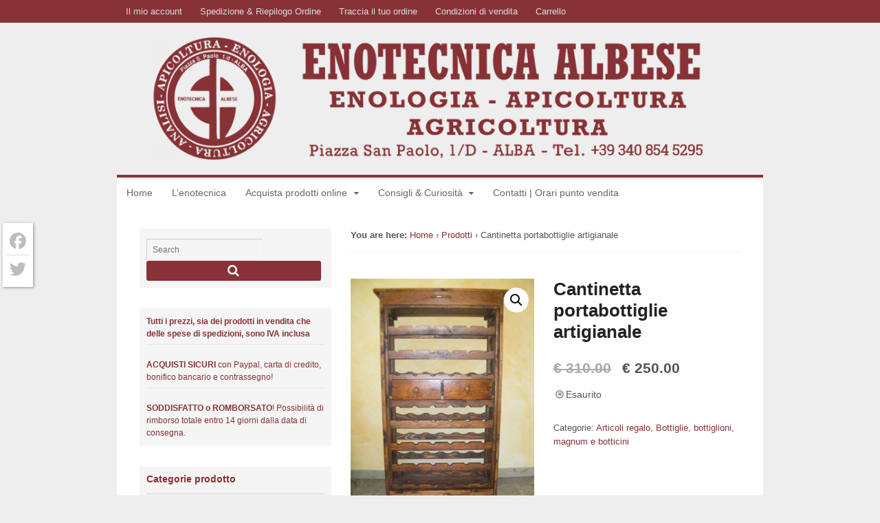

--- FILE ---
content_type: text/html; charset=UTF-8
request_url: https://enotecnicalbese.it/prodotto/cantinetta-portabottiglie/
body_size: 24471
content:
<!DOCTYPE html>
<html lang="it-IT">
<head>
<meta charset="UTF-8" />
<title>Cantinetta portabottiglie artigianale | Enotecnica Albese: enologia, apicoltura, agricoltura</title>
<meta http-equiv="Content-Type" content="text/html; charset=UTF-8" />
<link rel="pingback" href="https://enotecnicalbese.it/xmlrpc.php" />
<meta name='robots' content='index, follow, max-image-preview:large, max-snippet:-1, max-video-preview:-1' />
	<style>img:is([sizes="auto" i], [sizes^="auto," i]) { contain-intrinsic-size: 3000px 1500px }</style>
	
<!--  Mobile viewport scale -->
<meta name="viewport" content="width=device-width, initial-scale=1"/>

	<!-- This site is optimized with the Yoast SEO plugin v26.1.1 - https://yoast.com/wordpress/plugins/seo/ -->
	<link rel="canonical" href="https://enotecnicalbese.it/prodotto/cantinetta-portabottiglie/" />
	<meta property="og:locale" content="it_IT" />
	<meta property="og:type" content="article" />
	<meta property="og:title" content="Cantinetta portabottiglie artigianale | Enotecnica Albese: enologia, apicoltura, agricoltura" />
	<meta property="og:description" content="Posti 42. Altezza cm 120. Larghezza 67 cm. Profondità cm 30. Cassetto grande cm 58 x 30 x 6 di h. Cassetti piccoli 2. Misure 21 x 25 x 6 di h. Peso kg 25. Legno massiccio. Fattura artigianale." />
	<meta property="og:url" content="https://enotecnicalbese.it/prodotto/cantinetta-portabottiglie/" />
	<meta property="og:site_name" content="Enotecnica Albese snc" />
	<meta property="article:modified_time" content="2018-05-21T07:32:26+00:00" />
	<meta property="og:image" content="https://enotecnicalbese.it/files/2014/02/r_100_2930.jpg" />
	<meta property="og:image:width" content="750" />
	<meta property="og:image:height" content="1000" />
	<meta property="og:image:type" content="image/jpeg" />
	<script type="application/ld+json" class="yoast-schema-graph">{"@context":"https://schema.org","@graph":[{"@type":"WebPage","@id":"https://enotecnicalbese.it/prodotto/cantinetta-portabottiglie/","url":"https://enotecnicalbese.it/prodotto/cantinetta-portabottiglie/","name":"Cantinetta portabottiglie artigianale | Enotecnica Albese: enologia, apicoltura, agricoltura","isPartOf":{"@id":"https://enotecnicalbese.it/#website"},"primaryImageOfPage":{"@id":"https://enotecnicalbese.it/prodotto/cantinetta-portabottiglie/#primaryimage"},"image":{"@id":"https://enotecnicalbese.it/prodotto/cantinetta-portabottiglie/#primaryimage"},"thumbnailUrl":"https://enotecnicalbese.it/files/2014/02/r_100_2930.jpg","datePublished":"2017-02-12T13:44:46+00:00","dateModified":"2018-05-21T07:32:26+00:00","breadcrumb":{"@id":"https://enotecnicalbese.it/prodotto/cantinetta-portabottiglie/#breadcrumb"},"inLanguage":"it-IT","potentialAction":[{"@type":"ReadAction","target":["https://enotecnicalbese.it/prodotto/cantinetta-portabottiglie/"]}]},{"@type":"ImageObject","inLanguage":"it-IT","@id":"https://enotecnicalbese.it/prodotto/cantinetta-portabottiglie/#primaryimage","url":"https://enotecnicalbese.it/files/2014/02/r_100_2930.jpg","contentUrl":"https://enotecnicalbese.it/files/2014/02/r_100_2930.jpg","width":750,"height":1000,"caption":"portabottiglie legno"},{"@type":"BreadcrumbList","@id":"https://enotecnicalbese.it/prodotto/cantinetta-portabottiglie/#breadcrumb","itemListElement":[{"@type":"ListItem","position":1,"name":"Home","item":"https://enotecnicalbese.it/"},{"@type":"ListItem","position":2,"name":"Negozio","item":"https://enotecnicalbese.it/negozio/"},{"@type":"ListItem","position":3,"name":"Cantinetta portabottiglie artigianale"}]},{"@type":"WebSite","@id":"https://enotecnicalbese.it/#website","url":"https://enotecnicalbese.it/","name":"Enotecnica Albese snc","description":"da più di 60 anni sul territorio di Alba, Langhe e Roero","potentialAction":[{"@type":"SearchAction","target":{"@type":"EntryPoint","urlTemplate":"https://enotecnicalbese.it/?s={search_term_string}"},"query-input":{"@type":"PropertyValueSpecification","valueRequired":true,"valueName":"search_term_string"}}],"inLanguage":"it-IT"}]}</script>
	<!-- / Yoast SEO plugin. -->


<link rel='dns-prefetch' href='//cdn.iubenda.com' />
<link rel='dns-prefetch' href='//static.addtoany.com' />
<link rel="alternate" type="application/rss+xml" title="Enotecnica Albese snc &raquo; Feed" href="https://enotecnicalbese.it/feed/" />
<link rel="alternate" type="application/rss+xml" title="Enotecnica Albese snc &raquo; Feed dei commenti" href="https://enotecnicalbese.it/comments/feed/" />
<link rel="alternate" type="application/rss+xml" title="Enotecnica Albese snc &raquo; Cantinetta portabottiglie artigianale Feed dei commenti" href="https://enotecnicalbese.it/prodotto/cantinetta-portabottiglie/feed/" />
		<!-- This site uses the Google Analytics by MonsterInsights plugin v9.9.1 - Using Analytics tracking - https://www.monsterinsights.com/ -->
							<script src="//www.googletagmanager.com/gtag/js?id=G-F9Y8QC7DPM"  data-cfasync="false" data-wpfc-render="false" type="text/javascript" async></script>
			<script data-cfasync="false" data-wpfc-render="false" type="text/javascript">
				var mi_version = '9.9.1';
				var mi_track_user = true;
				var mi_no_track_reason = '';
								var MonsterInsightsDefaultLocations = {"page_location":"https:\/\/enotecnicalbese.it\/prodotto\/cantinetta-portabottiglie\/"};
								if ( typeof MonsterInsightsPrivacyGuardFilter === 'function' ) {
					var MonsterInsightsLocations = (typeof MonsterInsightsExcludeQuery === 'object') ? MonsterInsightsPrivacyGuardFilter( MonsterInsightsExcludeQuery ) : MonsterInsightsPrivacyGuardFilter( MonsterInsightsDefaultLocations );
				} else {
					var MonsterInsightsLocations = (typeof MonsterInsightsExcludeQuery === 'object') ? MonsterInsightsExcludeQuery : MonsterInsightsDefaultLocations;
				}

								var disableStrs = [
										'ga-disable-G-F9Y8QC7DPM',
									];

				/* Function to detect opted out users */
				function __gtagTrackerIsOptedOut() {
					for (var index = 0; index < disableStrs.length; index++) {
						if (document.cookie.indexOf(disableStrs[index] + '=true') > -1) {
							return true;
						}
					}

					return false;
				}

				/* Disable tracking if the opt-out cookie exists. */
				if (__gtagTrackerIsOptedOut()) {
					for (var index = 0; index < disableStrs.length; index++) {
						window[disableStrs[index]] = true;
					}
				}

				/* Opt-out function */
				function __gtagTrackerOptout() {
					for (var index = 0; index < disableStrs.length; index++) {
						document.cookie = disableStrs[index] + '=true; expires=Thu, 31 Dec 2099 23:59:59 UTC; path=/';
						window[disableStrs[index]] = true;
					}
				}

				if ('undefined' === typeof gaOptout) {
					function gaOptout() {
						__gtagTrackerOptout();
					}
				}
								window.dataLayer = window.dataLayer || [];

				window.MonsterInsightsDualTracker = {
					helpers: {},
					trackers: {},
				};
				if (mi_track_user) {
					function __gtagDataLayer() {
						dataLayer.push(arguments);
					}

					function __gtagTracker(type, name, parameters) {
						if (!parameters) {
							parameters = {};
						}

						if (parameters.send_to) {
							__gtagDataLayer.apply(null, arguments);
							return;
						}

						if (type === 'event') {
														parameters.send_to = monsterinsights_frontend.v4_id;
							var hookName = name;
							if (typeof parameters['event_category'] !== 'undefined') {
								hookName = parameters['event_category'] + ':' + name;
							}

							if (typeof MonsterInsightsDualTracker.trackers[hookName] !== 'undefined') {
								MonsterInsightsDualTracker.trackers[hookName](parameters);
							} else {
								__gtagDataLayer('event', name, parameters);
							}
							
						} else {
							__gtagDataLayer.apply(null, arguments);
						}
					}

					__gtagTracker('js', new Date());
					__gtagTracker('set', {
						'developer_id.dZGIzZG': true,
											});
					if ( MonsterInsightsLocations.page_location ) {
						__gtagTracker('set', MonsterInsightsLocations);
					}
										__gtagTracker('config', 'G-F9Y8QC7DPM', {"forceSSL":"true","anonymize_ip":"true"} );
										window.gtag = __gtagTracker;										(function () {
						/* https://developers.google.com/analytics/devguides/collection/analyticsjs/ */
						/* ga and __gaTracker compatibility shim. */
						var noopfn = function () {
							return null;
						};
						var newtracker = function () {
							return new Tracker();
						};
						var Tracker = function () {
							return null;
						};
						var p = Tracker.prototype;
						p.get = noopfn;
						p.set = noopfn;
						p.send = function () {
							var args = Array.prototype.slice.call(arguments);
							args.unshift('send');
							__gaTracker.apply(null, args);
						};
						var __gaTracker = function () {
							var len = arguments.length;
							if (len === 0) {
								return;
							}
							var f = arguments[len - 1];
							if (typeof f !== 'object' || f === null || typeof f.hitCallback !== 'function') {
								if ('send' === arguments[0]) {
									var hitConverted, hitObject = false, action;
									if ('event' === arguments[1]) {
										if ('undefined' !== typeof arguments[3]) {
											hitObject = {
												'eventAction': arguments[3],
												'eventCategory': arguments[2],
												'eventLabel': arguments[4],
												'value': arguments[5] ? arguments[5] : 1,
											}
										}
									}
									if ('pageview' === arguments[1]) {
										if ('undefined' !== typeof arguments[2]) {
											hitObject = {
												'eventAction': 'page_view',
												'page_path': arguments[2],
											}
										}
									}
									if (typeof arguments[2] === 'object') {
										hitObject = arguments[2];
									}
									if (typeof arguments[5] === 'object') {
										Object.assign(hitObject, arguments[5]);
									}
									if ('undefined' !== typeof arguments[1].hitType) {
										hitObject = arguments[1];
										if ('pageview' === hitObject.hitType) {
											hitObject.eventAction = 'page_view';
										}
									}
									if (hitObject) {
										action = 'timing' === arguments[1].hitType ? 'timing_complete' : hitObject.eventAction;
										hitConverted = mapArgs(hitObject);
										__gtagTracker('event', action, hitConverted);
									}
								}
								return;
							}

							function mapArgs(args) {
								var arg, hit = {};
								var gaMap = {
									'eventCategory': 'event_category',
									'eventAction': 'event_action',
									'eventLabel': 'event_label',
									'eventValue': 'event_value',
									'nonInteraction': 'non_interaction',
									'timingCategory': 'event_category',
									'timingVar': 'name',
									'timingValue': 'value',
									'timingLabel': 'event_label',
									'page': 'page_path',
									'location': 'page_location',
									'title': 'page_title',
									'referrer' : 'page_referrer',
								};
								for (arg in args) {
																		if (!(!args.hasOwnProperty(arg) || !gaMap.hasOwnProperty(arg))) {
										hit[gaMap[arg]] = args[arg];
									} else {
										hit[arg] = args[arg];
									}
								}
								return hit;
							}

							try {
								f.hitCallback();
							} catch (ex) {
							}
						};
						__gaTracker.create = newtracker;
						__gaTracker.getByName = newtracker;
						__gaTracker.getAll = function () {
							return [];
						};
						__gaTracker.remove = noopfn;
						__gaTracker.loaded = true;
						window['__gaTracker'] = __gaTracker;
					})();
									} else {
										console.log("");
					(function () {
						function __gtagTracker() {
							return null;
						}

						window['__gtagTracker'] = __gtagTracker;
						window['gtag'] = __gtagTracker;
					})();
									}
			</script>
			
							<!-- / Google Analytics by MonsterInsights -->
		<script type="text/javascript">
/* <![CDATA[ */
window._wpemojiSettings = {"baseUrl":"https:\/\/s.w.org\/images\/core\/emoji\/16.0.1\/72x72\/","ext":".png","svgUrl":"https:\/\/s.w.org\/images\/core\/emoji\/16.0.1\/svg\/","svgExt":".svg","source":{"concatemoji":"https:\/\/enotecnicalbese.it\/wp-includes\/js\/wp-emoji-release.min.js?ver=6.8.3"}};
/*! This file is auto-generated */
!function(s,n){var o,i,e;function c(e){try{var t={supportTests:e,timestamp:(new Date).valueOf()};sessionStorage.setItem(o,JSON.stringify(t))}catch(e){}}function p(e,t,n){e.clearRect(0,0,e.canvas.width,e.canvas.height),e.fillText(t,0,0);var t=new Uint32Array(e.getImageData(0,0,e.canvas.width,e.canvas.height).data),a=(e.clearRect(0,0,e.canvas.width,e.canvas.height),e.fillText(n,0,0),new Uint32Array(e.getImageData(0,0,e.canvas.width,e.canvas.height).data));return t.every(function(e,t){return e===a[t]})}function u(e,t){e.clearRect(0,0,e.canvas.width,e.canvas.height),e.fillText(t,0,0);for(var n=e.getImageData(16,16,1,1),a=0;a<n.data.length;a++)if(0!==n.data[a])return!1;return!0}function f(e,t,n,a){switch(t){case"flag":return n(e,"\ud83c\udff3\ufe0f\u200d\u26a7\ufe0f","\ud83c\udff3\ufe0f\u200b\u26a7\ufe0f")?!1:!n(e,"\ud83c\udde8\ud83c\uddf6","\ud83c\udde8\u200b\ud83c\uddf6")&&!n(e,"\ud83c\udff4\udb40\udc67\udb40\udc62\udb40\udc65\udb40\udc6e\udb40\udc67\udb40\udc7f","\ud83c\udff4\u200b\udb40\udc67\u200b\udb40\udc62\u200b\udb40\udc65\u200b\udb40\udc6e\u200b\udb40\udc67\u200b\udb40\udc7f");case"emoji":return!a(e,"\ud83e\udedf")}return!1}function g(e,t,n,a){var r="undefined"!=typeof WorkerGlobalScope&&self instanceof WorkerGlobalScope?new OffscreenCanvas(300,150):s.createElement("canvas"),o=r.getContext("2d",{willReadFrequently:!0}),i=(o.textBaseline="top",o.font="600 32px Arial",{});return e.forEach(function(e){i[e]=t(o,e,n,a)}),i}function t(e){var t=s.createElement("script");t.src=e,t.defer=!0,s.head.appendChild(t)}"undefined"!=typeof Promise&&(o="wpEmojiSettingsSupports",i=["flag","emoji"],n.supports={everything:!0,everythingExceptFlag:!0},e=new Promise(function(e){s.addEventListener("DOMContentLoaded",e,{once:!0})}),new Promise(function(t){var n=function(){try{var e=JSON.parse(sessionStorage.getItem(o));if("object"==typeof e&&"number"==typeof e.timestamp&&(new Date).valueOf()<e.timestamp+604800&&"object"==typeof e.supportTests)return e.supportTests}catch(e){}return null}();if(!n){if("undefined"!=typeof Worker&&"undefined"!=typeof OffscreenCanvas&&"undefined"!=typeof URL&&URL.createObjectURL&&"undefined"!=typeof Blob)try{var e="postMessage("+g.toString()+"("+[JSON.stringify(i),f.toString(),p.toString(),u.toString()].join(",")+"));",a=new Blob([e],{type:"text/javascript"}),r=new Worker(URL.createObjectURL(a),{name:"wpTestEmojiSupports"});return void(r.onmessage=function(e){c(n=e.data),r.terminate(),t(n)})}catch(e){}c(n=g(i,f,p,u))}t(n)}).then(function(e){for(var t in e)n.supports[t]=e[t],n.supports.everything=n.supports.everything&&n.supports[t],"flag"!==t&&(n.supports.everythingExceptFlag=n.supports.everythingExceptFlag&&n.supports[t]);n.supports.everythingExceptFlag=n.supports.everythingExceptFlag&&!n.supports.flag,n.DOMReady=!1,n.readyCallback=function(){n.DOMReady=!0}}).then(function(){return e}).then(function(){var e;n.supports.everything||(n.readyCallback(),(e=n.source||{}).concatemoji?t(e.concatemoji):e.wpemoji&&e.twemoji&&(t(e.twemoji),t(e.wpemoji)))}))}((window,document),window._wpemojiSettings);
/* ]]> */
</script>
<style id='wp-emoji-styles-inline-css' type='text/css'>

	img.wp-smiley, img.emoji {
		display: inline !important;
		border: none !important;
		box-shadow: none !important;
		height: 1em !important;
		width: 1em !important;
		margin: 0 0.07em !important;
		vertical-align: -0.1em !important;
		background: none !important;
		padding: 0 !important;
	}
</style>
<link rel='stylesheet' id='wp-block-library-css' href='https://enotecnicalbese.it/wp-includes/css/dist/block-library/style.min.css?ver=6.8.3' type='text/css' media='all' />
<style id='classic-theme-styles-inline-css' type='text/css'>
/*! This file is auto-generated */
.wp-block-button__link{color:#fff;background-color:#32373c;border-radius:9999px;box-shadow:none;text-decoration:none;padding:calc(.667em + 2px) calc(1.333em + 2px);font-size:1.125em}.wp-block-file__button{background:#32373c;color:#fff;text-decoration:none}
</style>
<style id='global-styles-inline-css' type='text/css'>
:root{--wp--preset--aspect-ratio--square: 1;--wp--preset--aspect-ratio--4-3: 4/3;--wp--preset--aspect-ratio--3-4: 3/4;--wp--preset--aspect-ratio--3-2: 3/2;--wp--preset--aspect-ratio--2-3: 2/3;--wp--preset--aspect-ratio--16-9: 16/9;--wp--preset--aspect-ratio--9-16: 9/16;--wp--preset--color--black: #000000;--wp--preset--color--cyan-bluish-gray: #abb8c3;--wp--preset--color--white: #ffffff;--wp--preset--color--pale-pink: #f78da7;--wp--preset--color--vivid-red: #cf2e2e;--wp--preset--color--luminous-vivid-orange: #ff6900;--wp--preset--color--luminous-vivid-amber: #fcb900;--wp--preset--color--light-green-cyan: #7bdcb5;--wp--preset--color--vivid-green-cyan: #00d084;--wp--preset--color--pale-cyan-blue: #8ed1fc;--wp--preset--color--vivid-cyan-blue: #0693e3;--wp--preset--color--vivid-purple: #9b51e0;--wp--preset--gradient--vivid-cyan-blue-to-vivid-purple: linear-gradient(135deg,rgba(6,147,227,1) 0%,rgb(155,81,224) 100%);--wp--preset--gradient--light-green-cyan-to-vivid-green-cyan: linear-gradient(135deg,rgb(122,220,180) 0%,rgb(0,208,130) 100%);--wp--preset--gradient--luminous-vivid-amber-to-luminous-vivid-orange: linear-gradient(135deg,rgba(252,185,0,1) 0%,rgba(255,105,0,1) 100%);--wp--preset--gradient--luminous-vivid-orange-to-vivid-red: linear-gradient(135deg,rgba(255,105,0,1) 0%,rgb(207,46,46) 100%);--wp--preset--gradient--very-light-gray-to-cyan-bluish-gray: linear-gradient(135deg,rgb(238,238,238) 0%,rgb(169,184,195) 100%);--wp--preset--gradient--cool-to-warm-spectrum: linear-gradient(135deg,rgb(74,234,220) 0%,rgb(151,120,209) 20%,rgb(207,42,186) 40%,rgb(238,44,130) 60%,rgb(251,105,98) 80%,rgb(254,248,76) 100%);--wp--preset--gradient--blush-light-purple: linear-gradient(135deg,rgb(255,206,236) 0%,rgb(152,150,240) 100%);--wp--preset--gradient--blush-bordeaux: linear-gradient(135deg,rgb(254,205,165) 0%,rgb(254,45,45) 50%,rgb(107,0,62) 100%);--wp--preset--gradient--luminous-dusk: linear-gradient(135deg,rgb(255,203,112) 0%,rgb(199,81,192) 50%,rgb(65,88,208) 100%);--wp--preset--gradient--pale-ocean: linear-gradient(135deg,rgb(255,245,203) 0%,rgb(182,227,212) 50%,rgb(51,167,181) 100%);--wp--preset--gradient--electric-grass: linear-gradient(135deg,rgb(202,248,128) 0%,rgb(113,206,126) 100%);--wp--preset--gradient--midnight: linear-gradient(135deg,rgb(2,3,129) 0%,rgb(40,116,252) 100%);--wp--preset--font-size--small: 13px;--wp--preset--font-size--medium: 20px;--wp--preset--font-size--large: 36px;--wp--preset--font-size--x-large: 42px;--wp--preset--spacing--20: 0.44rem;--wp--preset--spacing--30: 0.67rem;--wp--preset--spacing--40: 1rem;--wp--preset--spacing--50: 1.5rem;--wp--preset--spacing--60: 2.25rem;--wp--preset--spacing--70: 3.38rem;--wp--preset--spacing--80: 5.06rem;--wp--preset--shadow--natural: 6px 6px 9px rgba(0, 0, 0, 0.2);--wp--preset--shadow--deep: 12px 12px 50px rgba(0, 0, 0, 0.4);--wp--preset--shadow--sharp: 6px 6px 0px rgba(0, 0, 0, 0.2);--wp--preset--shadow--outlined: 6px 6px 0px -3px rgba(255, 255, 255, 1), 6px 6px rgba(0, 0, 0, 1);--wp--preset--shadow--crisp: 6px 6px 0px rgba(0, 0, 0, 1);}:where(.is-layout-flex){gap: 0.5em;}:where(.is-layout-grid){gap: 0.5em;}body .is-layout-flex{display: flex;}.is-layout-flex{flex-wrap: wrap;align-items: center;}.is-layout-flex > :is(*, div){margin: 0;}body .is-layout-grid{display: grid;}.is-layout-grid > :is(*, div){margin: 0;}:where(.wp-block-columns.is-layout-flex){gap: 2em;}:where(.wp-block-columns.is-layout-grid){gap: 2em;}:where(.wp-block-post-template.is-layout-flex){gap: 1.25em;}:where(.wp-block-post-template.is-layout-grid){gap: 1.25em;}.has-black-color{color: var(--wp--preset--color--black) !important;}.has-cyan-bluish-gray-color{color: var(--wp--preset--color--cyan-bluish-gray) !important;}.has-white-color{color: var(--wp--preset--color--white) !important;}.has-pale-pink-color{color: var(--wp--preset--color--pale-pink) !important;}.has-vivid-red-color{color: var(--wp--preset--color--vivid-red) !important;}.has-luminous-vivid-orange-color{color: var(--wp--preset--color--luminous-vivid-orange) !important;}.has-luminous-vivid-amber-color{color: var(--wp--preset--color--luminous-vivid-amber) !important;}.has-light-green-cyan-color{color: var(--wp--preset--color--light-green-cyan) !important;}.has-vivid-green-cyan-color{color: var(--wp--preset--color--vivid-green-cyan) !important;}.has-pale-cyan-blue-color{color: var(--wp--preset--color--pale-cyan-blue) !important;}.has-vivid-cyan-blue-color{color: var(--wp--preset--color--vivid-cyan-blue) !important;}.has-vivid-purple-color{color: var(--wp--preset--color--vivid-purple) !important;}.has-black-background-color{background-color: var(--wp--preset--color--black) !important;}.has-cyan-bluish-gray-background-color{background-color: var(--wp--preset--color--cyan-bluish-gray) !important;}.has-white-background-color{background-color: var(--wp--preset--color--white) !important;}.has-pale-pink-background-color{background-color: var(--wp--preset--color--pale-pink) !important;}.has-vivid-red-background-color{background-color: var(--wp--preset--color--vivid-red) !important;}.has-luminous-vivid-orange-background-color{background-color: var(--wp--preset--color--luminous-vivid-orange) !important;}.has-luminous-vivid-amber-background-color{background-color: var(--wp--preset--color--luminous-vivid-amber) !important;}.has-light-green-cyan-background-color{background-color: var(--wp--preset--color--light-green-cyan) !important;}.has-vivid-green-cyan-background-color{background-color: var(--wp--preset--color--vivid-green-cyan) !important;}.has-pale-cyan-blue-background-color{background-color: var(--wp--preset--color--pale-cyan-blue) !important;}.has-vivid-cyan-blue-background-color{background-color: var(--wp--preset--color--vivid-cyan-blue) !important;}.has-vivid-purple-background-color{background-color: var(--wp--preset--color--vivid-purple) !important;}.has-black-border-color{border-color: var(--wp--preset--color--black) !important;}.has-cyan-bluish-gray-border-color{border-color: var(--wp--preset--color--cyan-bluish-gray) !important;}.has-white-border-color{border-color: var(--wp--preset--color--white) !important;}.has-pale-pink-border-color{border-color: var(--wp--preset--color--pale-pink) !important;}.has-vivid-red-border-color{border-color: var(--wp--preset--color--vivid-red) !important;}.has-luminous-vivid-orange-border-color{border-color: var(--wp--preset--color--luminous-vivid-orange) !important;}.has-luminous-vivid-amber-border-color{border-color: var(--wp--preset--color--luminous-vivid-amber) !important;}.has-light-green-cyan-border-color{border-color: var(--wp--preset--color--light-green-cyan) !important;}.has-vivid-green-cyan-border-color{border-color: var(--wp--preset--color--vivid-green-cyan) !important;}.has-pale-cyan-blue-border-color{border-color: var(--wp--preset--color--pale-cyan-blue) !important;}.has-vivid-cyan-blue-border-color{border-color: var(--wp--preset--color--vivid-cyan-blue) !important;}.has-vivid-purple-border-color{border-color: var(--wp--preset--color--vivid-purple) !important;}.has-vivid-cyan-blue-to-vivid-purple-gradient-background{background: var(--wp--preset--gradient--vivid-cyan-blue-to-vivid-purple) !important;}.has-light-green-cyan-to-vivid-green-cyan-gradient-background{background: var(--wp--preset--gradient--light-green-cyan-to-vivid-green-cyan) !important;}.has-luminous-vivid-amber-to-luminous-vivid-orange-gradient-background{background: var(--wp--preset--gradient--luminous-vivid-amber-to-luminous-vivid-orange) !important;}.has-luminous-vivid-orange-to-vivid-red-gradient-background{background: var(--wp--preset--gradient--luminous-vivid-orange-to-vivid-red) !important;}.has-very-light-gray-to-cyan-bluish-gray-gradient-background{background: var(--wp--preset--gradient--very-light-gray-to-cyan-bluish-gray) !important;}.has-cool-to-warm-spectrum-gradient-background{background: var(--wp--preset--gradient--cool-to-warm-spectrum) !important;}.has-blush-light-purple-gradient-background{background: var(--wp--preset--gradient--blush-light-purple) !important;}.has-blush-bordeaux-gradient-background{background: var(--wp--preset--gradient--blush-bordeaux) !important;}.has-luminous-dusk-gradient-background{background: var(--wp--preset--gradient--luminous-dusk) !important;}.has-pale-ocean-gradient-background{background: var(--wp--preset--gradient--pale-ocean) !important;}.has-electric-grass-gradient-background{background: var(--wp--preset--gradient--electric-grass) !important;}.has-midnight-gradient-background{background: var(--wp--preset--gradient--midnight) !important;}.has-small-font-size{font-size: var(--wp--preset--font-size--small) !important;}.has-medium-font-size{font-size: var(--wp--preset--font-size--medium) !important;}.has-large-font-size{font-size: var(--wp--preset--font-size--large) !important;}.has-x-large-font-size{font-size: var(--wp--preset--font-size--x-large) !important;}
:where(.wp-block-post-template.is-layout-flex){gap: 1.25em;}:where(.wp-block-post-template.is-layout-grid){gap: 1.25em;}
:where(.wp-block-columns.is-layout-flex){gap: 2em;}:where(.wp-block-columns.is-layout-grid){gap: 2em;}
:root :where(.wp-block-pullquote){font-size: 1.5em;line-height: 1.6;}
</style>
<link rel='stylesheet' id='photoswipe-css' href='https://enotecnicalbese.it/wp-content/plugins/woocommerce/assets/css/photoswipe/photoswipe.min.css?ver=10.2.2' type='text/css' media='all' />
<link rel='stylesheet' id='photoswipe-default-skin-css' href='https://enotecnicalbese.it/wp-content/plugins/woocommerce/assets/css/photoswipe/default-skin/default-skin.min.css?ver=10.2.2' type='text/css' media='all' />
<style id='woocommerce-inline-inline-css' type='text/css'>
.woocommerce form .form-row .required { visibility: visible; }
</style>
<link rel='stylesheet' id='brands-styles-css' href='https://enotecnicalbese.it/wp-content/plugins/woocommerce/assets/css/brands.css?ver=10.2.2' type='text/css' media='all' />
<link rel='stylesheet' id='addtoany-css' href='https://enotecnicalbese.it/wp-content/plugins/add-to-any/addtoany.min.css?ver=1.16' type='text/css' media='all' />
<style id='addtoany-inline-css' type='text/css'>
@media screen and (max-width:768px){
.a2a_floating_style.a2a_vertical_style{display:none;}
}
.a2a_floating_style  {
    margin-left: 4px;
    background-color: #fff !important;
    border-radius: 0 !important;
    box-shadow: 1px 1px 4px rgba(0,0,0,0.4);
    padding: 6px !important;
}

.a2a_floating_style.a2a_vertical_style {
    top: 45% !important;
}

.a2a_vertical_style a {
    padding: 4px 0 !important;
    border-bottom: 1px solid #dbdbdb;
}

.a2a_vertical_style a:last-child {
    border-bottom: 0;
}

.a2a_default_style .a2a_count,
.a2a_default_style .a2a_svg,
.a2a_floating_style .a2a_svg,
.a2a_menu .a2a_svg,
.a2a_vertical_style .a2a_count,
.a2a_vertical_style .a2a_svg {
    border-radius: 0 !important;
}

.a2a_svg svg {
    background: #fff !important;
}


.a2a_svg svg path {
    fill: #bdbdbd !important;
}
</style>
<link rel='stylesheet' id='theme-stylesheet-css' href='https://enotecnicalbese.it/wp-content/themes/canvas/style.css?ver=5.11.7' type='text/css' media='all' />
<link rel='stylesheet' id='woocommerce-css' href='https://enotecnicalbese.it/wp-content/themes/canvas/includes/integrations/woocommerce/css/woocommerce.css?ver=6.8.3' type='text/css' media='all' />
<!--[if lt IE 9]>
<link href="https://enotecnicalbese.it/wp-content/themes/canvas/css/non-responsive.css" rel="stylesheet" type="text/css" />
<style type="text/css">.col-full, #wrapper { width: 940px; max-width: 940px; } #inner-wrapper { padding: 0; } body.full-width #header, #nav-container, body.full-width #content, body.full-width #footer-widgets, body.full-width #footer { padding-left: 0; padding-right: 0; } body.fixed-mobile #top, body.fixed-mobile #header-container, body.fixed-mobile #footer-container, body.fixed-mobile #nav-container, body.fixed-mobile #footer-widgets-container { min-width: 940px; padding: 0 1em; } body.full-width #content { width: auto; padding: 0 1em;}</style>
<![endif]-->

<script  type="text/javascript" class=" _iub_cs_skip" type="text/javascript" id="iubenda-head-inline-scripts-0">
/* <![CDATA[ */

var _iub = _iub || [];
_iub.csConfiguration = {"ccpaApplies":true,"consentOnContinuedBrowsing":false,"enableCcpa":true,"invalidateConsentWithoutLog":true,"perPurposeConsent":true,"siteId":1262275,"cookiePolicyId":67096225,"lang":"it", "banner":{ "acceptButtonCaptionColor":"#FFFFFF","acceptButtonColor":"#0073CE","acceptButtonDisplay":true,"backgroundColor":"#FFFFFF","brandBackgroundColor":"#FFFFFF","brandTextColor":"#000000","closeButtonRejects":true,"customizeButtonCaptionColor":"#4D4D4D","customizeButtonColor":"#DADADA","customizeButtonDisplay":true,"explicitWithdrawal":true,"listPurposes":true,"rejectButtonCaptionColor":"#FFFFFF","rejectButtonColor":"#0073CE","rejectButtonDisplay":true,"textColor":"#000000" }};
/* ]]> */
</script>
<script  type="text/javascript" src="//cdn.iubenda.com/cs/ccpa/stub.js" class=" _iub_cs_skip" type="text/javascript" src="//cdn.iubenda.com/cs/ccpa/stub.js?ver=3.12.4" id="iubenda-head-scripts-0-js"></script>
<script  type="text/javascript" src="//cdn.iubenda.com/cs/iubenda_cs.js" charset="UTF-8" async="async" class=" _iub_cs_skip" type="text/javascript" src="//cdn.iubenda.com/cs/iubenda_cs.js?ver=3.12.4" id="iubenda-head-scripts-1-js"></script>
<script type="text/javascript" src="https://enotecnicalbese.it/wp-content/plugins/google-analytics-premium/assets/js/frontend-gtag.js?ver=9.9.1" id="monsterinsights-frontend-script-js" async="async" data-wp-strategy="async"></script>
<script data-cfasync="false" data-wpfc-render="false" type="text/javascript" id='monsterinsights-frontend-script-js-extra'>/* <![CDATA[ */
var monsterinsights_frontend = {"js_events_tracking":"true","download_extensions":"doc,pdf,ppt,zip,xls,docx,pptx,xlsx","inbound_paths":"[]","home_url":"https:\/\/enotecnicalbese.it","hash_tracking":"false","v4_id":"G-F9Y8QC7DPM"};/* ]]> */
</script>
<script type="text/javascript" id="addtoany-core-js-before">
/* <![CDATA[ */
window.a2a_config=window.a2a_config||{};a2a_config.callbacks=[];a2a_config.overlays=[];a2a_config.templates={};a2a_localize = {
	Share: "Condividi",
	Save: "Salva",
	Subscribe: "Abbonati",
	Email: "Email",
	Bookmark: "Segnalibro",
	ShowAll: "espandi",
	ShowLess: "comprimi",
	FindServices: "Trova servizi",
	FindAnyServiceToAddTo: "Trova subito un servizio da aggiungere",
	PoweredBy: "Powered by",
	ShareViaEmail: "Condividi via email",
	SubscribeViaEmail: "Iscriviti via email",
	BookmarkInYourBrowser: "Aggiungi ai segnalibri",
	BookmarkInstructions: "Premi Ctrl+D o \u2318+D per mettere questa pagina nei preferiti",
	AddToYourFavorites: "Aggiungi ai favoriti",
	SendFromWebOrProgram: "Invia da qualsiasi indirizzo email o programma di posta elettronica",
	EmailProgram: "Programma di posta elettronica",
	More: "Di più&#8230;",
	ThanksForSharing: "Grazie per la condivisione!",
	ThanksForFollowing: "Thanks for following!"
};

a2a_config.icon_color="transparent";
/* ]]> */
</script>
<script type="text/javascript" defer src="https://static.addtoany.com/menu/page.js" id="addtoany-core-js"></script>
<script type="text/javascript" src="https://enotecnicalbese.it/wp-includes/js/jquery/jquery.min.js?ver=3.7.1" id="jquery-core-js"></script>
<script type="text/javascript" src="https://enotecnicalbese.it/wp-includes/js/jquery/jquery-migrate.min.js?ver=3.4.1" id="jquery-migrate-js"></script>
<script type="text/javascript" defer src="https://enotecnicalbese.it/wp-content/plugins/add-to-any/addtoany.min.js?ver=1.1" id="addtoany-jquery-js"></script>
<script type="text/javascript" src="https://enotecnicalbese.it/wp-content/plugins/woocommerce/assets/js/jquery-blockui/jquery.blockUI.min.js?ver=2.7.0-wc.10.2.2" id="jquery-blockui-js" defer="defer" data-wp-strategy="defer"></script>
<script type="text/javascript" id="wc-add-to-cart-js-extra">
/* <![CDATA[ */
var wc_add_to_cart_params = {"ajax_url":"https:\/\/enotecnicalbese.it\/wp-admin\/admin-ajax.php","wc_ajax_url":"\/?wc-ajax=%%endpoint%%","i18n_view_cart":"Visualizza carrello","cart_url":"https:\/\/enotecnicalbese.it\/carrello\/","is_cart":"","cart_redirect_after_add":"no"};
/* ]]> */
</script>
<script type="text/javascript" src="https://enotecnicalbese.it/wp-content/plugins/woocommerce/assets/js/frontend/add-to-cart.min.js?ver=10.2.2" id="wc-add-to-cart-js" defer="defer" data-wp-strategy="defer"></script>
<script type="text/javascript" src="https://enotecnicalbese.it/wp-content/plugins/woocommerce/assets/js/zoom/jquery.zoom.min.js?ver=1.7.21-wc.10.2.2" id="zoom-js" defer="defer" data-wp-strategy="defer"></script>
<script type="text/javascript" src="https://enotecnicalbese.it/wp-content/plugins/woocommerce/assets/js/flexslider/jquery.flexslider.min.js?ver=2.7.2-wc.10.2.2" id="flexslider-js" defer="defer" data-wp-strategy="defer"></script>
<script type="text/javascript" src="https://enotecnicalbese.it/wp-content/plugins/woocommerce/assets/js/photoswipe/photoswipe.min.js?ver=4.1.1-wc.10.2.2" id="photoswipe-js" defer="defer" data-wp-strategy="defer"></script>
<script type="text/javascript" src="https://enotecnicalbese.it/wp-content/plugins/woocommerce/assets/js/photoswipe/photoswipe-ui-default.min.js?ver=4.1.1-wc.10.2.2" id="photoswipe-ui-default-js" defer="defer" data-wp-strategy="defer"></script>
<script type="text/javascript" id="wc-single-product-js-extra">
/* <![CDATA[ */
var wc_single_product_params = {"i18n_required_rating_text":"Seleziona una valutazione","i18n_rating_options":["1 stella su 5","2 stelle su 5","3 stelle su 5","4 stelle su 5","5 stelle su 5"],"i18n_product_gallery_trigger_text":"Visualizza la galleria di immagini a schermo intero","review_rating_required":"yes","flexslider":{"rtl":false,"animation":"slide","smoothHeight":true,"directionNav":false,"controlNav":"thumbnails","slideshow":false,"animationSpeed":500,"animationLoop":false,"allowOneSlide":false},"zoom_enabled":"1","zoom_options":[],"photoswipe_enabled":"1","photoswipe_options":{"shareEl":false,"closeOnScroll":false,"history":false,"hideAnimationDuration":0,"showAnimationDuration":0},"flexslider_enabled":"1"};
/* ]]> */
</script>
<script type="text/javascript" src="https://enotecnicalbese.it/wp-content/plugins/woocommerce/assets/js/frontend/single-product.min.js?ver=10.2.2" id="wc-single-product-js" defer="defer" data-wp-strategy="defer"></script>
<script type="text/javascript" src="https://enotecnicalbese.it/wp-content/plugins/woocommerce/assets/js/js-cookie/js.cookie.min.js?ver=2.1.4-wc.10.2.2" id="js-cookie-js" defer="defer" data-wp-strategy="defer"></script>
<script type="text/javascript" id="woocommerce-js-extra">
/* <![CDATA[ */
var woocommerce_params = {"ajax_url":"https:\/\/enotecnicalbese.it\/wp-admin\/admin-ajax.php","wc_ajax_url":"\/?wc-ajax=%%endpoint%%","i18n_password_show":"Mostra password","i18n_password_hide":"Nascondi password"};
/* ]]> */
</script>
<script type="text/javascript" src="https://enotecnicalbese.it/wp-content/plugins/woocommerce/assets/js/frontend/woocommerce.min.js?ver=10.2.2" id="woocommerce-js" defer="defer" data-wp-strategy="defer"></script>
<script type="text/javascript" src="https://enotecnicalbese.it/wp-content/themes/canvas/includes/js/third-party.min.js?ver=6.8.3" id="third-party-js"></script>
<script type="text/javascript" src="https://enotecnicalbese.it/wp-content/themes/canvas/includes/js/modernizr.min.js?ver=2.6.2" id="modernizr-js"></script>
<script type="text/javascript" src="https://enotecnicalbese.it/wp-content/themes/canvas/includes/js/general.min.js?ver=6.8.3" id="general-js"></script>

<!-- Adjust the website width -->
<style type="text/css">
	.col-full, #wrapper { max-width: 940px !important; }
</style>

<link rel="https://api.w.org/" href="https://enotecnicalbese.it/wp-json/" /><link rel="alternate" title="JSON" type="application/json" href="https://enotecnicalbese.it/wp-json/wp/v2/product/1956" /><link rel="EditURI" type="application/rsd+xml" title="RSD" href="https://enotecnicalbese.it/xmlrpc.php?rsd" />
<meta name="generator" content="WordPress 6.8.3" />
<meta name="generator" content="WooCommerce 10.2.2" />
<link rel='shortlink' href='https://enotecnicalbese.it/?p=1956' />
<link rel="alternate" title="oEmbed (JSON)" type="application/json+oembed" href="https://enotecnicalbese.it/wp-json/oembed/1.0/embed?url=https%3A%2F%2Fenotecnicalbese.it%2Fprodotto%2Fcantinetta-portabottiglie%2F" />
<link rel="alternate" title="oEmbed (XML)" type="text/xml+oembed" href="https://enotecnicalbese.it/wp-json/oembed/1.0/embed?url=https%3A%2F%2Fenotecnicalbese.it%2Fprodotto%2Fcantinetta-portabottiglie%2F&#038;format=xml" />

<!-- Custom CSS Styling -->
<style type="text/css">
#logo .site-title, #logo .site-description { display:none; }
body {background-color:#eeeeee;background-repeat:no-repeat;background-position:top left;background-attachment:scroll;border-top:0px solid #873236;}
hr, .entry img, img.thumbnail, .entry .wp-caption, #footer-widgets, #comments, #comments .comment.thread-even, #comments ul.children li, .entry h1{border-color:#873236}
a:link, a:visited, #loopedSlider a.flex-prev:hover, #loopedSlider a.flex-next:hover {color:#873236} .quantity .plus, .quantity .minus {background-color: #873236;}
a:hover, .post-more a:hover, .post-meta a:hover, .post p.tags a:hover {color:#222222}
body #wrapper .button, body #wrapper #content .button, body #wrapper #content .button:visited, body #wrapper #content .reply a, body #wrapper #content #respond .form-submit input#submit, input[type=submit], body #wrapper #searchsubmit, #navigation ul.cart .button, body #wrapper .woo-sc-button {border: none; background:#873236}
body #wrapper .button:hover, body #wrapper #content .button:hover, body #wrapper #content .reply a:hover, body #wrapper #content #respond .form-submit input#submit:hover, input[type=submit]:hover, body #wrapper #searchsubmit:hover, #navigation ul.cart .button:hover, body #wrapper .woo-sc-button:hover {border: none; background:#008000}
#header {background-color:#eeeeee;background-repeat:no-repeat;background-position:left top;margin-top:0px;margin-bottom:0px;padding-top:20px;padding-bottom:20px;border:0px solid ;}
#logo .site-title a {}
#logo .site-description {}
#inner-wrapper {padding-left:30px; padding-right:30px;background-color:#ffffff;border-radius:0px;} .col-full { width: auto; } @media only screen and (max-width:767px) { #inner-wrapper { margin:0; border-radius:none; padding-left:1em; padding-right: 1em; border: none; } } 
body, p {  }
h1 {  }h2 {  }h3 {  }h4 {  }h5 {  }h6 {  }
.page-title, .post .title, .page .title {}
.post .title a:link, .post .title a:visited, .page .title a:link, .page .title a:visited {color:#222222}
.post-meta {  }
.entry, .entry p{  }
.post-more {font:normal 12px/1.5em Arial, sans-serif;color:#868686;border-top:4px solid #e6e6e6;border-bottom:1px solid #e6e6e6;}
#post-author, #connect {border-top:1px solid #e6e6e6;border-bottom:4px solid #e6e6e6;border-left:1px solid #e6e6e6;border-right:1px solid #e6e6e6;border-radius:5px;-moz-border-radius:5px;-webkit-border-radius:5px;background-color:#fafafa}
.nav-entries, .woo-pagination {border-top:1px solid #e6e6e6;border-bottom:4px solid #e6e6e6; padding: 12px 0px; }
.nav-entries a, .woo-pagination {  }
.woo-pagination a, .woo-pagination a:hover {color:#222222!important}
.widget h3 {font:bold 14px/1.2em Arial, sans-serif;color:#873236;border-bottom:3px solid #e6e6e6;}
.widget_recent_comments li, #twitter li { border-color: #e6e6e6;}
.widget p, .widget .textwidget {  }
.widget {font:normal 12px/1.5em Arial, sans-serif;color:#873236;padding:10px 10px;background-color:#f5f5f5;border-radius:1px;-moz-border-radius:1px;-webkit-border-radius:1px;}
#tabs .inside li a, .widget_woodojo_tabs .tabbable .tab-pane li a {  }
#tabs .inside li span.meta, .widget_woodojo_tabs .tabbable .tab-pane li span.meta {  }
#tabs ul.wooTabs li a, .widget_woodojo_tabs .tabbable .nav-tabs li a {  }
@media only screen and (min-width:768px) {
ul.nav li a, #navigation ul.rss a, #navigation ul.cart a.cart-contents, #navigation .cart-contents #navigation ul.rss, #navigation ul.nav-search, #navigation ul.nav-search a {  } #navigation ul.rss li a:before, #navigation ul.nav-search a.search-contents:before { color:#222222;}
#navigation ul.nav > li a:hover, #navigation ul.nav > li:hover a, #navigation ul.nav li ul li a, #navigation ul.cart > li:hover > a, #navigation ul.cart > li > ul > div, #navigation ul.cart > li > ul > div p, #navigation ul.cart > li > ul span, #navigation ul.cart .cart_list a, #navigation ul.nav li.current_page_item a, #navigation ul.nav li.current_page_parent a, #navigation ul.nav li.current-menu-ancestor a, #navigation ul.nav li.current-cat a, #navigation ul.nav li.current-menu-item a { color:#222222!important; }
#navigation ul.nav > li a:hover, #navigation ul.nav > li:hover, #navigation ul.nav li ul, #navigation ul.cart li:hover a.cart-contents, #navigation ul.nav-search li:hover a.search-contents, #navigation ul.nav-search a.search-contents + ul, #navigation ul.cart a.cart-contents + ul, #navigation ul.nav li.current_page_item a, #navigation ul.nav li.current_page_parent a, #navigation ul.nav li.current-menu-ancestor a, #navigation ul.nav li.current-cat a, #navigation ul.nav li.current-menu-item a{background-color:#eeeeee!important}
#navigation ul.nav li ul, #navigation ul.cart > li > ul > div  { border: 0px solid #dbdbdb; }
#navigation ul.nav > li:hover > ul  { left: 0; }
#navigation ul.nav > li  { border-right: 0px solid #dbdbdb; }#navigation ul.nav > li:hover > ul  { left: 0; }
#navigation { box-shadow: none; -moz-box-shadow: none; -webkit-box-shadow: none; }#navigation ul li:first-child, #navigation ul li:first-child a { border-radius:0px 0 0 0px; -moz-border-radius:0px 0 0 0px; -webkit-border-radius:0px 0 0 0px; }
#navigation {background:#ffffff;border-top:4px solid #873236;border-bottom:0px solid #873236;border-left:0px solid #dbdbdb;border-right:0px solid #dbdbdb;border-radius:0px; -moz-border-radius:0px; -webkit-border-radius:0px;margin-top:0px;margin-bottom:30px;}
#top, #top ul.nav li ul li a:hover { background:#873236;}
#top ul.nav li a:hover, #top ul.nav li.current_page_item a, #top ul.nav li.current_page_parent a,#top ul.nav li.current-menu-ancestor a,#top ul.nav li.current-cat a,#top ul.nav li.current-menu-item a,#top ul.nav li.sfHover, #top ul.nav li ul, #top ul.nav > li:hover a, #top ul.nav li ul li a { color:#873236!important;}
#top ul.nav li a:hover, #top ul.nav li.current_page_item a, #top ul.nav li.current_page_parent a,#top ul.nav li.current-menu-ancestor a,#top ul.nav li.current-cat a,#top ul.nav li.current-menu-item a,#top ul.nav li.sfHover, #top ul.nav li ul, #top ul.nav > li:hover { background:#fffaff;}
#top ul.nav li a {  }
}
#footer, #footer p {  }
#footer {background-color:#222222;border-top:0px solid #730b2f;border-bottom:0px solid ;border-left:0px solid ;border-right:0px solid ;border-radius:0px; -moz-border-radius:0px; -webkit-border-radius:0px;}
.magazine #loopedSlider .content h2.title a {  }
.wooslider-theme-magazine .slide-title a {  }
.magazine #loopedSlider .content .excerpt p {  }
.wooslider-theme-magazine .slide-content p, .wooslider-theme-magazine .slide-excerpt p {  }
.magazine .block .post .title a { }
#loopedSlider.business-slider .content h2 {  }
#loopedSlider.business-slider .content h2.title a {  }
.wooslider-theme-business .has-featured-image .slide-title {  }
.wooslider-theme-business .has-featured-image .slide-title a {  }
#wrapper #loopedSlider.business-slider .content p {  }
.wooslider-theme-business .has-featured-image .slide-content p {  }
.wooslider-theme-business .has-featured-image .slide-excerpt p {  }
.archive_header {  }
.archive_header {border-bottom:5px solid #e6e6e6;}
</style>

<!-- Custom Favicon -->
<link rel="shortcut icon" href="https://enotecnicalbese.it/files/2012/02/favicon.ico"/>
<!-- Options Panel Custom CSS -->
<style type="text/css">
#searchsubmit {
width: 100%;
font-size: 1.5em;
}


@media only screen and (min-width: 767px) {
ul.products li.product {
width: 30%;
}
}

div.related.products ul.products li.product {
width: 22.1%;
}
</style>


<!-- Woo Shortcodes CSS -->
<link href="https://enotecnicalbese.it/wp-content/themes/canvas/functions/css/shortcodes.css" rel="stylesheet" type="text/css" />

<!-- Custom Stylesheet -->
<link href="https://enotecnicalbese.it/wp-content/themes/canvas/custom.css" rel="stylesheet" type="text/css" />

<!-- Theme version -->
<meta name="generator" content="Canvas 5.11.7" />
<meta name="generator" content="WooFramework 6.2.9" />
	<noscript><style>.woocommerce-product-gallery{ opacity: 1 !important; }</style></noscript>
		<!-- Woo Slider Setup -->
	<script type="text/javascript">
	jQuery(window).load(function() {
		var args = {};
		args.useCSS = false;
		args.animation = 'slide';		
		args.slideshow = true;
				
		args.slideshowSpeed = 4000;		
		args.animationSpeed = 600;		
		args.controlNav = false;		
		args.pauseOnHover = true;
				
		args.smoothHeight = true;		
		args.manualControls = '.pagination-wrap .flex-control-nav > li';
		
		args.start = function ( slider ) {
			slider.next( '.slider-pagination' ).fadeIn();
		}
		args.prevText = '<span class="fa fa-angle-left"></span>';
		args.nextText = '<span class="fa fa-angle-right"></span>';

		jQuery( '.woo-slideshow' ).each( function ( i ) {
			jQuery( this ).flexslider( args );
		});
	});
	</script>
	<!-- /Woo Slider Setup -->
	</head>
<body class="wp-singular product-template-default single single-product postid-1956 wp-theme-canvas theme-canvas woocommerce woocommerce-page woocommerce-no-js chrome alt-style-default boxed-layout two-col-right width-940 two-col-right-940">
	<div id="top">
		<div class="col-full">
			<h3 class="top-menu">top</h3><ul id="top-nav" class="nav top-navigation fl"><li id="menu-item-25" class="menu-item menu-item-type-post_type menu-item-object-page menu-item-25"><a href="https://enotecnicalbese.it/account/">Il mio account</a></li>
<li id="menu-item-24" class="menu-item menu-item-type-post_type menu-item-object-page menu-item-24"><a href="https://enotecnicalbese.it/spedizione-riepilogo-ordine/">Spedizione &#038; Riepilogo Ordine</a></li>
<li id="menu-item-23" class="menu-item menu-item-type-post_type menu-item-object-page menu-item-23"><a href="https://enotecnicalbese.it/traccia-il-tuo-ordine/">Traccia il tuo ordine</a></li>
<li id="menu-item-22" class="menu-item menu-item-type-post_type menu-item-object-page menu-item-22"><a href="https://enotecnicalbese.it/condizioni-vendita/">Condizioni di vendita</a></li>
<li id="menu-item-26" class="menu-item menu-item-type-post_type menu-item-object-page menu-item-26"><a href="https://enotecnicalbese.it/carrello/">Carrello</a></li>
</ul>		</div>
	</div><!-- /#top -->
<div id="wrapper">

	<div id="inner-wrapper">

	<h3 class="nav-toggle icon"><a href="#navigation">Navigation</a></h3>

	<header id="header" class="col-full">

		<div id="logo">
<a href="https://enotecnicalbese.it/" title="da più di 60 anni sul territorio di Alba, Langhe e Roero"><img src="https://enotecnicalbese.it/files/2019/08/enotecnica_logo.png" alt="Enotecnica Albese snc" /></a>
<span class="site-title"><a href="https://enotecnicalbese.it/">Enotecnica Albese snc</a></span>
<span class="site-description">da più di 60 anni sul territorio di Alba, Langhe e Roero</span>
</div>

	</header>
	<nav id="navigation" class="col-full" role="navigation">

	
	<section class="menus">

		<a href="https://enotecnicalbese.it" class="nav-home"><span>Home</span></a>

	<h3>generale</h3><ul id="main-nav" class="nav fl"><li id="menu-item-18" class="menu-item menu-item-type-custom menu-item-object-custom menu-item-home menu-item-18"><a href="https://enotecnicalbese.it/">Home</a></li>
<li id="menu-item-20" class="menu-item menu-item-type-post_type menu-item-object-page menu-item-20"><a href="https://enotecnicalbese.it/enotecnica/">L&#8217;enotecnica</a></li>
<li id="menu-item-298" class="menu-item menu-item-type-taxonomy menu-item-object-product_cat current-product-ancestor menu-item-has-children menu-item-298"><a href="https://enotecnicalbese.it/categoria-prodotto/enologia/">Acquista prodotti online</a>
<ul class="sub-menu">
	<li id="menu-item-1945" class="menu-item menu-item-type-taxonomy menu-item-object-product_cat menu-item-1945"><a href="https://enotecnicalbese.it/categoria-prodotto/libri/">Libri tecnici</a></li>
	<li id="menu-item-302" class="menu-item menu-item-type-taxonomy menu-item-object-product_cat menu-item-302"><a href="https://enotecnicalbese.it/categoria-prodotto/enologia/acetiere/">Acetiere</a></li>
	<li id="menu-item-634" class="menu-item menu-item-type-taxonomy menu-item-object-product_cat menu-item-634"><a href="https://enotecnicalbese.it/categoria-prodotto/agricoltura/">Agricoltura</a></li>
	<li id="menu-item-1683" class="menu-item menu-item-type-taxonomy menu-item-object-product_cat menu-item-1683"><a href="https://enotecnicalbese.it/categoria-prodotto/apicoltura/">Apicoltura</a></li>
	<li id="menu-item-311" class="menu-item menu-item-type-taxonomy menu-item-object-product_cat current-product-ancestor current-menu-parent current-product-parent menu-item-311"><a href="https://enotecnicalbese.it/categoria-prodotto/enologia/articoli-regalo/">Articoli regalo</a></li>
	<li id="menu-item-1285" class="menu-item menu-item-type-taxonomy menu-item-object-product_cat menu-item-1285"><a href="https://enotecnicalbese.it/categoria-prodotto/attrezzatura-usata/">Attrezzatura usata</a></li>
	<li id="menu-item-303" class="menu-item menu-item-type-taxonomy menu-item-object-product_cat menu-item-303"><a href="https://enotecnicalbese.it/categoria-prodotto/enologia/barometri/">Barometri</a></li>
	<li id="menu-item-632" class="menu-item menu-item-type-taxonomy menu-item-object-product_cat menu-item-632"><a href="https://enotecnicalbese.it/categoria-prodotto/birra/">Birra</a></li>
	<li id="menu-item-2067" class="menu-item menu-item-type-taxonomy menu-item-object-product_cat menu-item-2067"><a href="https://enotecnicalbese.it/categoria-prodotto/enologia/botti-in-legno/">Botti in legno</a></li>
	<li id="menu-item-313" class="menu-item menu-item-type-taxonomy menu-item-object-product_cat current-product-ancestor current-menu-parent current-product-parent menu-item-313"><a href="https://enotecnicalbese.it/categoria-prodotto/enologia/bottiglie-bottiglioni-magnum-botticini/">Bottiglie, bottiglioni, magnum e botticini</a></li>
	<li id="menu-item-2066" class="menu-item menu-item-type-taxonomy menu-item-object-product_cat menu-item-2066"><a href="https://enotecnicalbese.it/categoria-prodotto/contenitori-per-olio/">Contenitori per olio</a></li>
	<li id="menu-item-306" class="menu-item menu-item-type-taxonomy menu-item-object-product_cat menu-item-306"><a href="https://enotecnicalbese.it/categoria-prodotto/enologia/distillatori/">Distillatori</a></li>
	<li id="menu-item-5991" class="menu-item menu-item-type-taxonomy menu-item-object-category menu-item-5991"><a href="https://enotecnicalbese.it/category/consigli/vino/">Enologia</a></li>
	<li id="menu-item-305" class="menu-item menu-item-type-taxonomy menu-item-object-product_cat menu-item-305"><a href="https://enotecnicalbese.it/categoria-prodotto/enologia/filtrazione/">Filtrazione</a></li>
	<li id="menu-item-299" class="menu-item menu-item-type-taxonomy menu-item-object-product_cat menu-item-299"><a href="https://enotecnicalbese.it/categoria-prodotto/enologia/fusti/">Fusti</a></li>
	<li id="menu-item-301" class="menu-item menu-item-type-taxonomy menu-item-object-product_cat menu-item-301"><a href="https://enotecnicalbese.it/categoria-prodotto/enologia/imbuti/">Imbuti</a></li>
	<li id="menu-item-315" class="menu-item menu-item-type-taxonomy menu-item-object-product_cat menu-item-315"><a href="https://enotecnicalbese.it/categoria-prodotto/enologia/laboratorio/">Laboratorio</a></li>
	<li id="menu-item-308" class="menu-item menu-item-type-taxonomy menu-item-object-product_cat menu-item-308"><a href="https://enotecnicalbese.it/categoria-prodotto/enologia/levatappi-cavatappi/">Levatappi e cavatappi</a></li>
	<li id="menu-item-300" class="menu-item menu-item-type-taxonomy menu-item-object-product_cat menu-item-300"><a href="https://enotecnicalbese.it/categoria-prodotto/enologia/raccorderia/">Raccorderia</a></li>
	<li id="menu-item-314" class="menu-item menu-item-type-taxonomy menu-item-object-product_cat menu-item-314"><a href="https://enotecnicalbese.it/categoria-prodotto/enologia/rubinetteria/">Rubinetteria</a></li>
	<li id="menu-item-304" class="menu-item menu-item-type-taxonomy menu-item-object-product_cat menu-item-304"><a href="https://enotecnicalbese.it/categoria-prodotto/enologia/setacci/">Setacci</a></li>
	<li id="menu-item-310" class="menu-item menu-item-type-taxonomy menu-item-object-product_cat menu-item-310"><a href="https://enotecnicalbese.it/categoria-prodotto/enologia/tappatrici/">Tappatrici</a></li>
	<li id="menu-item-309" class="menu-item menu-item-type-taxonomy menu-item-object-product_cat menu-item-309"><a href="https://enotecnicalbese.it/categoria-prodotto/enologia/tappi-e-accessori/">Tappi e accessori</a></li>
	<li id="menu-item-312" class="menu-item menu-item-type-taxonomy menu-item-object-product_cat menu-item-312"><a href="https://enotecnicalbese.it/categoria-prodotto/enologia/travaso/">Travaso e imbottigliamento</a></li>
	<li id="menu-item-307" class="menu-item menu-item-type-taxonomy menu-item-object-product_cat menu-item-307"><a href="https://enotecnicalbese.it/categoria-prodotto/vasi-contenitori-vetro/">Vasi e contenitori in vetro</a></li>
</ul>
</li>
<li id="menu-item-1458" class="menu-item menu-item-type-post_type menu-item-object-page menu-item-has-children menu-item-1458"><a href="https://enotecnicalbese.it/consigli-suggerimenti-curiosita/">Consigli &#038; Curiosità</a>
<ul class="sub-menu">
	<li id="menu-item-1672" class="menu-item menu-item-type-taxonomy menu-item-object-category menu-item-1672"><a href="https://enotecnicalbese.it/category/consigli/miele-e-apicoltura/">Miele e Apicoltura</a></li>
	<li id="menu-item-1673" class="menu-item menu-item-type-taxonomy menu-item-object-category menu-item-1673"><a href="https://enotecnicalbese.it/category/consigli/erbe-e-infusi-tradizionali/">Erbe e infusi tradizionali</a></li>
	<li id="menu-item-1674" class="menu-item menu-item-type-taxonomy menu-item-object-category menu-item-1674"><a href="https://enotecnicalbese.it/category/consigli/consigli-per-gli-acquisti/">Consigli per gli acquisti</a></li>
</ul>
</li>
<li id="menu-item-19" class="menu-item menu-item-type-post_type menu-item-object-page menu-item-19"><a href="https://enotecnicalbese.it/contatti-dove-siamo/">Contatti | Orari punto vendita</a></li>
</ul>	<div class="side-nav">
		</div><!-- /#side-nav -->

	</section><!-- /.menus -->

	<a href="#top" class="nav-close"><span>Return to Content</span></a>

</nav>

			<!-- #content Starts -->
			    <div id="content" class="col-full">

	    	<div id="main-sidebar-container">

	            <!-- #main Starts -->
	            	            <section id="main" class="col-left">
	    <div class="breadcrumb breadcrumbs woo-breadcrumbs"><div class="breadcrumb-trail"><span class="trail-before"><span class="breadcrumb-title">You are here:</span></span> <a href="https://enotecnicalbese.it" title="Enotecnica Albese snc" rel="home" class="trail-begin">Home</a> <span class="sep">›</span> <a href="https://enotecnicalbese.it/negozio/" title="Prodotti">Prodotti</a> <span class="sep">›</span> <span class="trail-end">Cantinetta portabottiglie artigianale</span></div></div>
					
			<div class="woocommerce-notices-wrapper"></div><div id="product-1956" class="product type-product post-1956 status-publish first outofstock product_cat-articoli-regalo product_cat-bottiglie-bottiglioni-magnum-botticini has-post-thumbnail sale taxable shipping-taxable purchasable product-type-simple">

	
	<span class="onsale">In offerta!</span>
	<div class="woocommerce-product-gallery woocommerce-product-gallery--with-images woocommerce-product-gallery--columns-4 images" data-columns="4" style="opacity: 0; transition: opacity .25s ease-in-out;">
	<div class="woocommerce-product-gallery__wrapper">
		<div data-thumb="https://enotecnicalbese.it/files/2014/02/r_100_2930-150x150.jpg" data-thumb-alt="portabottiglie legno" data-thumb-srcset="https://enotecnicalbese.it/files/2014/02/r_100_2930-150x150.jpg 150w, https://enotecnicalbese.it/files/2014/02/r_100_2930-200x200.jpg 200w, https://enotecnicalbese.it/files/2014/02/r_100_2930-400x400.jpg 400w, https://enotecnicalbese.it/files/2014/02/r_100_2930-500x500.jpg 500w"  data-thumb-sizes="(max-width: 100px) 100vw, 100px" class="woocommerce-product-gallery__image"><a href="https://enotecnicalbese.it/files/2014/02/r_100_2930.jpg"><img width="500" height="667" src="https://enotecnicalbese.it/files/2014/02/r_100_2930.jpg" class="wp-post-image" alt="portabottiglie legno" data-caption="portabottiglie legno" data-src="https://enotecnicalbese.it/files/2014/02/r_100_2930.jpg" data-large_image="https://enotecnicalbese.it/files/2014/02/r_100_2930.jpg" data-large_image_width="750" data-large_image_height="1000" decoding="async" fetchpriority="high" srcset="https://enotecnicalbese.it/files/2014/02/r_100_2930.jpg 750w, https://enotecnicalbese.it/files/2014/02/r_100_2930-225x300.jpg 225w" sizes="(max-width: 500px) 100vw, 500px" /></a></div><div data-thumb="https://enotecnicalbese.it/files/2014/02/r_100_2931-150x150.jpg" data-thumb-alt="Cantinetta portabottiglie artigianale - immagine 2" data-thumb-srcset="https://enotecnicalbese.it/files/2014/02/r_100_2931-150x150.jpg 150w, https://enotecnicalbese.it/files/2014/02/r_100_2931-200x200.jpg 200w, https://enotecnicalbese.it/files/2014/02/r_100_2931-400x400.jpg 400w, https://enotecnicalbese.it/files/2014/02/r_100_2931-500x500.jpg 500w"  data-thumb-sizes="(max-width: 100px) 100vw, 100px" class="woocommerce-product-gallery__image"><a href="https://enotecnicalbese.it/files/2014/02/r_100_2931.jpg"><img width="500" height="375" src="https://enotecnicalbese.it/files/2014/02/r_100_2931.jpg" class="" alt="Cantinetta portabottiglie artigianale - immagine 2" data-caption="" data-src="https://enotecnicalbese.it/files/2014/02/r_100_2931.jpg" data-large_image="https://enotecnicalbese.it/files/2014/02/r_100_2931.jpg" data-large_image_width="1000" data-large_image_height="750" decoding="async" srcset="https://enotecnicalbese.it/files/2014/02/r_100_2931.jpg 1000w, https://enotecnicalbese.it/files/2014/02/r_100_2931-300x225.jpg 300w" sizes="(max-width: 500px) 100vw, 500px" /></a></div><div data-thumb="https://enotecnicalbese.it/files/2014/02/r_100_2934-150x150.jpg" data-thumb-alt="cantinetta portabottiglie" data-thumb-srcset="https://enotecnicalbese.it/files/2014/02/r_100_2934-150x150.jpg 150w, https://enotecnicalbese.it/files/2014/02/r_100_2934-200x200.jpg 200w, https://enotecnicalbese.it/files/2014/02/r_100_2934-400x400.jpg 400w, https://enotecnicalbese.it/files/2014/02/r_100_2934-500x500.jpg 500w"  data-thumb-sizes="(max-width: 100px) 100vw, 100px" class="woocommerce-product-gallery__image"><a href="https://enotecnicalbese.it/files/2014/02/r_100_2934.jpg"><img width="500" height="667" src="https://enotecnicalbese.it/files/2014/02/r_100_2934.jpg" class="" alt="cantinetta portabottiglie" data-caption="cantinetta portabottiglie" data-src="https://enotecnicalbese.it/files/2014/02/r_100_2934.jpg" data-large_image="https://enotecnicalbese.it/files/2014/02/r_100_2934.jpg" data-large_image_width="750" data-large_image_height="1000" decoding="async" srcset="https://enotecnicalbese.it/files/2014/02/r_100_2934.jpg 750w, https://enotecnicalbese.it/files/2014/02/r_100_2934-225x300.jpg 225w" sizes="(max-width: 500px) 100vw, 500px" /></a></div>	</div>
</div>

	<div class="summary entry-summary">
		<h1 class="product_title entry-title">Cantinetta portabottiglie artigianale</h1><p class="price"><del aria-hidden="true"><span class="woocommerce-Price-amount amount"><bdi><span class="woocommerce-Price-currencySymbol">&euro;</span>&nbsp;310.00</bdi></span></del> <span class="screen-reader-text">Il prezzo originale era: &euro;&nbsp;310.00.</span><ins aria-hidden="true"><span class="woocommerce-Price-amount amount"><bdi><span class="woocommerce-Price-currencySymbol">&euro;</span>&nbsp;250.00</bdi></span></ins><span class="screen-reader-text">Il prezzo attuale è: &euro;&nbsp;250.00.</span></p>
<p class="stock out-of-stock">Esaurito</p>
<div class="product_meta">

	
	
	<span class="posted_in">Categorie: <a href="https://enotecnicalbese.it/categoria-prodotto/enologia/articoli-regalo/" rel="tag">Articoli regalo</a>, <a href="https://enotecnicalbese.it/categoria-prodotto/enologia/bottiglie-bottiglioni-magnum-botticini/" rel="tag">Bottiglie, bottiglioni, magnum e botticini</a></span>
	
	
</div>
	</div>

	
	<div class="woocommerce-tabs wc-tabs-wrapper">
		<ul class="tabs wc-tabs" role="tablist">
							<li role="presentation" class="description_tab" id="tab-title-description">
					<a href="#tab-description" role="tab" aria-controls="tab-description">
						Descrizione					</a>
				</li>
							<li role="presentation" class="additional_information_tab" id="tab-title-additional_information">
					<a href="#tab-additional_information" role="tab" aria-controls="tab-additional_information">
						Informazioni aggiuntive					</a>
				</li>
							<li role="presentation" class="reviews_tab" id="tab-title-reviews">
					<a href="#tab-reviews" role="tab" aria-controls="tab-reviews">
						Recensioni (0)					</a>
				</li>
					</ul>
					<div class="woocommerce-Tabs-panel woocommerce-Tabs-panel--description panel entry-content wc-tab" id="tab-description" role="tabpanel" aria-labelledby="tab-title-description">
				
	<h2>Descrizione</h2>

<p>Posti 42.</p>
<p>Altezza cm 120.</p>
<p>Larghezza 67 cm.</p>
<p>Profondità cm 30.</p>
<p>Cassetto grande cm 58 x 30 x 6 di h.</p>
<p>Cassetti piccoli 2. Misure 21 x 25 x 6 di h.</p>
<p>Peso kg 25.</p>
<p>Legno massiccio.</p>
<p>Fattura artigianale.</p>
			</div>
					<div class="woocommerce-Tabs-panel woocommerce-Tabs-panel--additional_information panel entry-content wc-tab" id="tab-additional_information" role="tabpanel" aria-labelledby="tab-title-additional_information">
				
	<h2>Informazioni aggiuntive</h2>

<table class="woocommerce-product-attributes shop_attributes" aria-label="Dettagli del prodotto">
			<tr class="woocommerce-product-attributes-item woocommerce-product-attributes-item--weight">
			<th class="woocommerce-product-attributes-item__label" scope="row">Peso</th>
			<td class="woocommerce-product-attributes-item__value">25 kg</td>
		</tr>
	</table>
			</div>
					<div class="woocommerce-Tabs-panel woocommerce-Tabs-panel--reviews panel entry-content wc-tab" id="tab-reviews" role="tabpanel" aria-labelledby="tab-title-reviews">
				<div id="reviews" class="woocommerce-Reviews">
	<div id="comments">
		<h2 class="woocommerce-Reviews-title">
			Recensioni		</h2>

					<p class="woocommerce-noreviews">Ancora non ci sono recensioni.</p>
			</div>

			<div id="review_form_wrapper">
			<div id="review_form">
					<div id="respond" class="comment-respond">
		<span id="reply-title" class="comment-reply-title" role="heading" aria-level="3">Recensisci per primo &ldquo;Cantinetta portabottiglie artigianale&rdquo; <small><a rel="nofollow" id="cancel-comment-reply-link" href="/prodotto/cantinetta-portabottiglie/#respond" style="display:none;">Click here to cancel reply.</a></small></span><form action="https://enotecnicalbese.it/wp-comments-post.php" method="post" id="commentform" class="comment-form"><div class="comment-form-rating"><label class="hide" for="rating" id="comment-form-rating-label">La tua valutazione&nbsp;<span class="required">*</span></label><select name="rating" id="rating" required>
						<option value="">Valuta&hellip;</option>
						<option value="5">Perfetto</option>
						<option value="4">Buono</option>
						<option value="3">Sufficiente</option>
						<option value="2">Non male</option>
						<option value="1">Scarso</option>
					</select></div><p class="comment-form-comment"><label class="hide" for="comment">La tua recensione&nbsp;<span class="required">*</span></label><textarea id="comment" name="comment" cols="50" rows="10" required></textarea></p><p class="comment-form-author"><label for="author">Nome&nbsp;<span class="required">*</span></label><input id="author" name="author" type="text" autocomplete="name" value="" size="30" required /></p>
<p class="comment-form-email"><label for="email">Email&nbsp;<span class="required">*</span></label><input id="email" name="email" type="email" autocomplete="email" value="" size="30" required /></p>
<p class="form-submit"><input name="submit" type="submit" id="submit" class="submit" value="Invia" /> <input type='hidden' name='comment_post_ID' value='1956' id='comment_post_ID' />
<input type='hidden' name='comment_parent' id='comment_parent' value='0' />
</p>
<!-- Anti-spam plugin v.5.5 wordpress.org/plugins/anti-spam/ -->
		<p class="antispam-group antispam-group-q" style="clear: both;">
			<label>Current ye@r <span class="required">*</span></label>
			<input type="hidden" name="antspm-a" class="antispam-control antispam-control-a" value="2026" />
			<input type="text" name="antspm-q" class="antispam-control antispam-control-q" value="5.5" autocomplete="off" />
		</p>
		<p class="antispam-group antispam-group-e" style="display: none;">
			<label>Leave this field empty</label>
			<input type="text" name="antspm-e-email-url-website" class="antispam-control antispam-control-e" value="" autocomplete="off" />
		</p>
</form>	</div><!-- #respond -->
				</div>
		</div>
	
	<div class="clear"></div>
</div>
			</div>
		
			</div>


	<section class="up-sells upsells products">
					<h2>Ti potrebbe interessare&hellip;</h2>
		
		<ul class="products columns-4">

			
				<li class="product type-product post-2728 status-publish first instock product_cat-botti-in-legno has-post-thumbnail taxable shipping-taxable purchasable product-type-simple">
	<a href="https://enotecnicalbese.it/prodotto/porta-bag-box-20-litri/" class="woocommerce-LoopProduct-link woocommerce-loop-product__link"><img width="400" height="400" src="https://enotecnicalbese.it/files/2015/02/r_100_3363-400x400.jpg" class="attachment-woocommerce_thumbnail size-woocommerce_thumbnail" alt="Porta bag in box 20 lt" decoding="async" loading="lazy" srcset="https://enotecnicalbese.it/files/2015/02/r_100_3363-400x400.jpg 400w, https://enotecnicalbese.it/files/2015/02/r_100_3363-150x150.jpg 150w, https://enotecnicalbese.it/files/2015/02/r_100_3363-200x200.jpg 200w, https://enotecnicalbese.it/files/2015/02/r_100_3363-500x500.jpg 500w" sizes="auto, (max-width: 400px) 100vw, 400px" /><h2 class="woocommerce-loop-product__title">Porta bag in box 20 litri.</h2>
	<span class="price"><span class="woocommerce-Price-amount amount"><bdi><span class="woocommerce-Price-currencySymbol">&euro;</span>&nbsp;85.00</bdi></span></span>
</a><a href="/prodotto/cantinetta-portabottiglie/?add-to-cart=2728" aria-describedby="woocommerce_loop_add_to_cart_link_describedby_2728" data-quantity="1" class="button product_type_simple add_to_cart_button ajax_add_to_cart" data-product_id="2728" data-product_sku="" aria-label="Aggiungi al carrello: &quot;Porta bag in box 20 litri.&quot;" rel="nofollow" data-success_message="&quot;Porta bag in box 20 litri.&quot; è stato aggiunto al tuo carrello" role="button">Aggiungi al carrello</a>	<span id="woocommerce_loop_add_to_cart_link_describedby_2728" class="screen-reader-text">
			</span>
</li>

			
				<li class="product type-product post-909 status-publish instock product_cat-bottiglie-bottiglioni-magnum-botticini has-post-thumbnail sale featured taxable shipping-taxable purchasable product-type-simple">
	<a href="https://enotecnicalbese.it/prodotto/cantinetta-portabottiglie-in-legno/" class="woocommerce-LoopProduct-link woocommerce-loop-product__link">
	<span class="onsale">In offerta!</span>
	<img width="400" height="400" src="https://enotecnicalbese.it/files/2012/08/R-100_2239-400x400.jpg" class="attachment-woocommerce_thumbnail size-woocommerce_thumbnail" alt="portabottiglie" decoding="async" loading="lazy" srcset="https://enotecnicalbese.it/files/2012/08/R-100_2239-400x400.jpg 400w, https://enotecnicalbese.it/files/2012/08/R-100_2239-150x150.jpg 150w, https://enotecnicalbese.it/files/2012/08/R-100_2239-200x200.jpg 200w, https://enotecnicalbese.it/files/2012/08/R-100_2239-500x500.jpg 500w" sizes="auto, (max-width: 400px) 100vw, 400px" /><h2 class="woocommerce-loop-product__title">Cantinetta portabottiglie in legno</h2>
	<span class="price"><del aria-hidden="true"><span class="woocommerce-Price-amount amount"><bdi><span class="woocommerce-Price-currencySymbol">&euro;</span>&nbsp;60.00</bdi></span></del> <span class="screen-reader-text">Il prezzo originale era: &euro;&nbsp;60.00.</span><ins aria-hidden="true"><span class="woocommerce-Price-amount amount"><bdi><span class="woocommerce-Price-currencySymbol">&euro;</span>&nbsp;55.00</bdi></span></ins><span class="screen-reader-text">Il prezzo attuale è: &euro;&nbsp;55.00.</span></span>
</a><a href="/prodotto/cantinetta-portabottiglie/?add-to-cart=909" aria-describedby="woocommerce_loop_add_to_cart_link_describedby_909" data-quantity="1" class="button product_type_simple add_to_cart_button ajax_add_to_cart" data-product_id="909" data-product_sku="" aria-label="Aggiungi al carrello: &quot;Cantinetta portabottiglie in legno&quot;" rel="nofollow" data-success_message="&quot;Cantinetta portabottiglie in legno&quot; è stato aggiunto al tuo carrello" role="button">Aggiungi al carrello</a>	<span id="woocommerce_loop_add_to_cart_link_describedby_909" class="screen-reader-text">
			</span>
</li>

			
				<li class="product type-product post-3157 status-publish instock product_cat-articoli-regalo product_cat-bottiglie-bottiglioni-magnum-botticini has-post-thumbnail taxable shipping-taxable purchasable product-type-simple">
	<a href="https://enotecnicalbese.it/prodotto/portabottiglia/" class="woocommerce-LoopProduct-link woocommerce-loop-product__link"><img width="400" height="400" src="https://enotecnicalbese.it/files/2015/06/r_100_3691-400x400.jpg" class="attachment-woocommerce_thumbnail size-woocommerce_thumbnail" alt="Portabottiglia." decoding="async" loading="lazy" srcset="https://enotecnicalbese.it/files/2015/06/r_100_3691-400x400.jpg 400w, https://enotecnicalbese.it/files/2015/06/r_100_3691-150x150.jpg 150w, https://enotecnicalbese.it/files/2015/06/r_100_3691-200x200.jpg 200w, https://enotecnicalbese.it/files/2015/06/r_100_3691-500x500.jpg 500w" sizes="auto, (max-width: 400px) 100vw, 400px" /><h2 class="woocommerce-loop-product__title">Portabottiglia.</h2>
	<span class="price"><span class="woocommerce-Price-amount amount"><bdi><span class="woocommerce-Price-currencySymbol">&euro;</span>&nbsp;3.00</bdi></span></span>
</a><a href="/prodotto/cantinetta-portabottiglie/?add-to-cart=3157" aria-describedby="woocommerce_loop_add_to_cart_link_describedby_3157" data-quantity="1" class="button product_type_simple add_to_cart_button ajax_add_to_cart" data-product_id="3157" data-product_sku="" aria-label="Aggiungi al carrello: &quot;Portabottiglia.&quot;" rel="nofollow" data-success_message="&quot;Portabottiglia.&quot; è stato aggiunto al tuo carrello" role="button">Aggiungi al carrello</a>	<span id="woocommerce_loop_add_to_cart_link_describedby_3157" class="screen-reader-text">
			</span>
</li>

			
				<li class="product type-product post-5385 status-publish last instock product_cat-bottiglie-bottiglioni-magnum-botticini has-post-thumbnail taxable shipping-taxable purchasable product-type-simple">
	<a href="https://enotecnicalbese.it/prodotto/portabottiglie-con-rubinetto/" class="woocommerce-LoopProduct-link woocommerce-loop-product__link"><img width="400" height="400" src="https://enotecnicalbese.it/files/2017/03/resized_100_4232-400x400.jpg" class="attachment-woocommerce_thumbnail size-woocommerce_thumbnail" alt="Portabottiglie con rubinetto." decoding="async" loading="lazy" srcset="https://enotecnicalbese.it/files/2017/03/resized_100_4232-400x400.jpg 400w, https://enotecnicalbese.it/files/2017/03/resized_100_4232-150x150.jpg 150w, https://enotecnicalbese.it/files/2017/03/resized_100_4232-200x200.jpg 200w, https://enotecnicalbese.it/files/2017/03/resized_100_4232-500x500.jpg 500w" sizes="auto, (max-width: 400px) 100vw, 400px" /><h2 class="woocommerce-loop-product__title">Portabottiglie con rubinetto.</h2>
	<span class="price"><span class="woocommerce-Price-amount amount"><bdi><span class="woocommerce-Price-currencySymbol">&euro;</span>&nbsp;85.00</bdi></span></span>
</a><a href="/prodotto/cantinetta-portabottiglie/?add-to-cart=5385" aria-describedby="woocommerce_loop_add_to_cart_link_describedby_5385" data-quantity="1" class="button product_type_simple add_to_cart_button ajax_add_to_cart" data-product_id="5385" data-product_sku="" aria-label="Aggiungi al carrello: &quot;Portabottiglie con rubinetto.&quot;" rel="nofollow" data-success_message="&quot;Portabottiglie con rubinetto.&quot; è stato aggiunto al tuo carrello" role="button">Aggiungi al carrello</a>	<span id="woocommerce_loop_add_to_cart_link_describedby_5385" class="screen-reader-text">
			</span>
</li>

			
				<li class="product type-product post-81 status-publish first outofstock product_cat-enologia product_cat-articoli-regalo has-post-thumbnail taxable shipping-taxable purchasable product-type-simple">
	<a href="https://enotecnicalbese.it/prodotto/portabottiglia-in-legno-castagno-centenario/" class="woocommerce-LoopProduct-link woocommerce-loop-product__link"><img width="400" height="400" src="https://enotecnicalbese.it/files/2012/03/R-100_11241-400x400.jpg" class="attachment-woocommerce_thumbnail size-woocommerce_thumbnail" alt="Portabottiglia in legno castagno centenario" decoding="async" loading="lazy" srcset="https://enotecnicalbese.it/files/2012/03/R-100_11241-400x400.jpg 400w, https://enotecnicalbese.it/files/2012/03/R-100_11241-150x150.jpg 150w, https://enotecnicalbese.it/files/2012/03/R-100_11241-200x200.jpg 200w, https://enotecnicalbese.it/files/2012/03/R-100_11241-500x500.jpg 500w" sizes="auto, (max-width: 400px) 100vw, 400px" /><h2 class="woocommerce-loop-product__title">Portabottiglia in legno castagno centenario</h2>
	<span class="price"><span class="woocommerce-Price-amount amount"><bdi><span class="woocommerce-Price-currencySymbol">&euro;</span>&nbsp;65.00</bdi></span></span>
</a><a href="https://enotecnicalbese.it/prodotto/portabottiglia-in-legno-castagno-centenario/" aria-describedby="woocommerce_loop_add_to_cart_link_describedby_81" data-quantity="1" class="button product_type_simple" data-product_id="81" data-product_sku="" aria-label="Leggi di più su &quot;Portabottiglia in legno castagno centenario&quot;" rel="nofollow" data-success_message="">Leggi tutto</a>	<span id="woocommerce_loop_add_to_cart_link_describedby_81" class="screen-reader-text">
			</span>
</li>

			
				<li class="product type-product post-2977 status-publish instock product_cat-enologia product_cat-bottiglie-bottiglioni-magnum-botticini has-post-thumbnail taxable shipping-taxable purchasable product-type-simple">
	<a href="https://enotecnicalbese.it/prodotto/portabottiglie-12-posti/" class="woocommerce-LoopProduct-link woocommerce-loop-product__link"><img width="400" height="400" src="https://enotecnicalbese.it/files/2015/04/r_100_3566-400x400.jpg" class="attachment-woocommerce_thumbnail size-woocommerce_thumbnail" alt="Portabottiglie da 12." decoding="async" loading="lazy" srcset="https://enotecnicalbese.it/files/2015/04/r_100_3566-400x400.jpg 400w, https://enotecnicalbese.it/files/2015/04/r_100_3566-150x150.jpg 150w, https://enotecnicalbese.it/files/2015/04/r_100_3566-200x200.jpg 200w, https://enotecnicalbese.it/files/2015/04/r_100_3566-500x500.jpg 500w" sizes="auto, (max-width: 400px) 100vw, 400px" /><h2 class="woocommerce-loop-product__title">Portabottiglie 12 posti.</h2>
	<span class="price"><span class="woocommerce-Price-amount amount"><bdi><span class="woocommerce-Price-currencySymbol">&euro;</span>&nbsp;15.00</bdi></span></span>
</a><a href="/prodotto/cantinetta-portabottiglie/?add-to-cart=2977" aria-describedby="woocommerce_loop_add_to_cart_link_describedby_2977" data-quantity="1" class="button product_type_simple add_to_cart_button ajax_add_to_cart" data-product_id="2977" data-product_sku="" aria-label="Aggiungi al carrello: &quot;Portabottiglie 12 posti.&quot;" rel="nofollow" data-success_message="&quot;Portabottiglie 12 posti.&quot; è stato aggiunto al tuo carrello" role="button">Aggiungi al carrello</a>	<span id="woocommerce_loop_add_to_cart_link_describedby_2977" class="screen-reader-text">
			</span>
</li>

			
				<li class="product type-product post-425 status-publish outofstock product_cat-articoli-regalo product_cat-bottiglie-bottiglioni-magnum-botticini has-post-thumbnail sale taxable shipping-taxable purchasable product-type-simple">
	<a href="https://enotecnicalbese.it/prodotto/porta-bottiglia-in-legno-forma-cannone/" class="woocommerce-LoopProduct-link woocommerce-loop-product__link">
	<span class="onsale">In offerta!</span>
	<img width="400" height="400" src="https://enotecnicalbese.it/files/2012/03/R-100_1639-400x400.jpg" class="attachment-woocommerce_thumbnail size-woocommerce_thumbnail" alt="Porta bottiglia in legno forma cannone" decoding="async" loading="lazy" srcset="https://enotecnicalbese.it/files/2012/03/R-100_1639-400x400.jpg 400w, https://enotecnicalbese.it/files/2012/03/R-100_1639-150x150.jpg 150w, https://enotecnicalbese.it/files/2012/03/R-100_1639-200x200.jpg 200w, https://enotecnicalbese.it/files/2012/03/R-100_1639-500x500.jpg 500w" sizes="auto, (max-width: 400px) 100vw, 400px" /><h2 class="woocommerce-loop-product__title">Porta bottiglia in legno forma cannone</h2>
	<span class="price"><del aria-hidden="true"><span class="woocommerce-Price-amount amount"><bdi><span class="woocommerce-Price-currencySymbol">&euro;</span>&nbsp;45.00</bdi></span></del> <span class="screen-reader-text">Il prezzo originale era: &euro;&nbsp;45.00.</span><ins aria-hidden="true"><span class="woocommerce-Price-amount amount"><bdi><span class="woocommerce-Price-currencySymbol">&euro;</span>&nbsp;37.00</bdi></span></ins><span class="screen-reader-text">Il prezzo attuale è: &euro;&nbsp;37.00.</span></span>
</a><a href="https://enotecnicalbese.it/prodotto/porta-bottiglia-in-legno-forma-cannone/" aria-describedby="woocommerce_loop_add_to_cart_link_describedby_425" data-quantity="1" class="button product_type_simple" data-product_id="425" data-product_sku="" aria-label="Leggi di più su &quot;Porta bottiglia in legno forma cannone&quot;" rel="nofollow" data-success_message="">Leggi tutto</a>	<span id="woocommerce_loop_add_to_cart_link_describedby_425" class="screen-reader-text">
			</span>
</li>

			
				<li class="product type-product post-5219 status-publish last instock product_cat-botti-in-legno has-post-thumbnail taxable shipping-taxable purchasable product-type-simple">
	<a href="https://enotecnicalbese.it/prodotto/porta-magnum-banco/" class="woocommerce-LoopProduct-link woocommerce-loop-product__link"><img width="400" height="400" src="https://enotecnicalbese.it/files/2017/01/resized_100_4175-400x400.jpg" class="attachment-woocommerce_thumbnail size-woocommerce_thumbnail" alt="Porta magnum da banco." decoding="async" loading="lazy" srcset="https://enotecnicalbese.it/files/2017/01/resized_100_4175-400x400.jpg 400w, https://enotecnicalbese.it/files/2017/01/resized_100_4175-150x150.jpg 150w, https://enotecnicalbese.it/files/2017/01/resized_100_4175-200x200.jpg 200w, https://enotecnicalbese.it/files/2017/01/resized_100_4175-500x500.jpg 500w" sizes="auto, (max-width: 400px) 100vw, 400px" /><h2 class="woocommerce-loop-product__title">Porta magnum da banco.</h2>
	<span class="price"><span class="woocommerce-Price-amount amount"><bdi><span class="woocommerce-Price-currencySymbol">&euro;</span>&nbsp;95.00</bdi></span></span>
</a><a href="/prodotto/cantinetta-portabottiglie/?add-to-cart=5219" aria-describedby="woocommerce_loop_add_to_cart_link_describedby_5219" data-quantity="1" class="button product_type_simple add_to_cart_button ajax_add_to_cart" data-product_id="5219" data-product_sku="" aria-label="Aggiungi al carrello: &quot;Porta magnum da banco.&quot;" rel="nofollow" data-success_message="&quot;Porta magnum da banco.&quot; è stato aggiunto al tuo carrello" role="button">Aggiungi al carrello</a>	<span id="woocommerce_loop_add_to_cart_link_describedby_5219" class="screen-reader-text">
			</span>
</li>

			
		</ul>

	</section>

	
	<section class="related products">

					<h2>Prodotti correlati</h2>
				<ul class="products columns-4">

			
					<li class="product type-product post-398 status-publish first outofstock product_cat-agricoltura product_cat-bottiglie-bottiglioni-magnum-botticini product_cat-vasi-contenitori-vetro has-post-thumbnail taxable shipping-taxable purchasable product-type-simple">
	<a href="https://enotecnicalbese.it/prodotto/contenitore-in-vetro-grande-a-forma-di-pera/" class="woocommerce-LoopProduct-link woocommerce-loop-product__link"><img width="400" height="400" src="https://enotecnicalbese.it/files/2012/03/R-100_1622-400x400.jpg" class="attachment-woocommerce_thumbnail size-woocommerce_thumbnail" alt="Contenitore in vetro grande a forma di pera" decoding="async" loading="lazy" srcset="https://enotecnicalbese.it/files/2012/03/R-100_1622-400x400.jpg 400w, https://enotecnicalbese.it/files/2012/03/R-100_1622-150x150.jpg 150w, https://enotecnicalbese.it/files/2012/03/R-100_1622-200x200.jpg 200w, https://enotecnicalbese.it/files/2012/03/R-100_1622-500x500.jpg 500w" sizes="auto, (max-width: 400px) 100vw, 400px" /><h2 class="woocommerce-loop-product__title">Contenitore in vetro grande a forma di pera</h2>
	<span class="price"><span class="woocommerce-Price-amount amount"><bdi><span class="woocommerce-Price-currencySymbol">&euro;</span>&nbsp;50.00</bdi></span></span>
</a><a href="https://enotecnicalbese.it/prodotto/contenitore-in-vetro-grande-a-forma-di-pera/" aria-describedby="woocommerce_loop_add_to_cart_link_describedby_398" data-quantity="1" class="button product_type_simple" data-product_id="398" data-product_sku="" aria-label="Leggi di più su &quot;Contenitore in vetro grande a forma di pera&quot;" rel="nofollow" data-success_message="">Leggi tutto</a>	<span id="woocommerce_loop_add_to_cart_link_describedby_398" class="screen-reader-text">
			</span>
</li>

			
					<li class="product type-product post-88 status-publish instock product_cat-enologia product_cat-bottiglie-bottiglioni-magnum-botticini has-post-thumbnail taxable shipping-taxable purchasable product-type-simple">
	<a href="https://enotecnicalbese.it/prodotto/bottiglia-mignon-50-ml/" class="woocommerce-LoopProduct-link woocommerce-loop-product__link"><img width="400" height="400" src="https://enotecnicalbese.it/files/2012/03/R-100_1427-400x400.jpg" class="attachment-woocommerce_thumbnail size-woocommerce_thumbnail" alt="Bottiglia provetta 100 ml completa di tappo" decoding="async" loading="lazy" srcset="https://enotecnicalbese.it/files/2012/03/R-100_1427-400x400.jpg 400w, https://enotecnicalbese.it/files/2012/03/R-100_1427-150x150.jpg 150w, https://enotecnicalbese.it/files/2012/03/R-100_1427-200x200.jpg 200w, https://enotecnicalbese.it/files/2012/03/R-100_1427-500x500.jpg 500w" sizes="auto, (max-width: 400px) 100vw, 400px" /><h2 class="woocommerce-loop-product__title">Bottiglia provetta 100 ml completa di tappo</h2>
	<span class="price"><span class="woocommerce-Price-amount amount"><bdi><span class="woocommerce-Price-currencySymbol">&euro;</span>&nbsp;1.70</bdi></span></span>
</a><a href="/prodotto/cantinetta-portabottiglie/?add-to-cart=88" aria-describedby="woocommerce_loop_add_to_cart_link_describedby_88" data-quantity="1" class="button product_type_simple add_to_cart_button ajax_add_to_cart" data-product_id="88" data-product_sku="" aria-label="Aggiungi al carrello: &quot;Bottiglia provetta 100 ml completa di tappo&quot;" rel="nofollow" data-success_message="&quot;Bottiglia provetta 100 ml completa di tappo&quot; è stato aggiunto al tuo carrello" role="button">Aggiungi al carrello</a>	<span id="woocommerce_loop_add_to_cart_link_describedby_88" class="screen-reader-text">
			</span>
</li>

			
					<li class="product type-product post-62 status-publish instock product_cat-enologia product_cat-bottiglie-bottiglioni-magnum-botticini has-post-thumbnail taxable shipping-taxable purchasable product-type-simple">
	<a href="https://enotecnicalbese.it/prodotto/bottiglia-mignon-4-cl/" class="woocommerce-LoopProduct-link woocommerce-loop-product__link"><img width="400" height="400" src="https://enotecnicalbese.it/files/2012/03/100_1421-400x400.jpg" class="attachment-woocommerce_thumbnail size-woocommerce_thumbnail" alt="Bottiglia mignon 4 cl (Prodotto esaurito)" decoding="async" loading="lazy" srcset="https://enotecnicalbese.it/files/2012/03/100_1421-400x400.jpg 400w, https://enotecnicalbese.it/files/2012/03/100_1421-150x150.jpg 150w, https://enotecnicalbese.it/files/2012/03/100_1421-200x200.jpg 200w, https://enotecnicalbese.it/files/2012/03/100_1421-500x500.jpg 500w" sizes="auto, (max-width: 400px) 100vw, 400px" /><h2 class="woocommerce-loop-product__title">Bottiglia mignon 4 cl (Prodotto esaurito)</h2>
	<span class="price"><span class="woocommerce-Price-amount amount"><bdi><span class="woocommerce-Price-currencySymbol">&euro;</span>&nbsp;2.00</bdi></span></span>
</a><a href="/prodotto/cantinetta-portabottiglie/?add-to-cart=62" aria-describedby="woocommerce_loop_add_to_cart_link_describedby_62" data-quantity="1" class="button product_type_simple add_to_cart_button ajax_add_to_cart" data-product_id="62" data-product_sku="" aria-label="Aggiungi al carrello: &quot;Bottiglia mignon 4 cl (Prodotto esaurito)&quot;" rel="nofollow" data-success_message="&quot;Bottiglia mignon 4 cl (Prodotto esaurito)&quot; è stato aggiunto al tuo carrello" role="button">Aggiungi al carrello</a>	<span id="woocommerce_loop_add_to_cart_link_describedby_62" class="screen-reader-text">
			</span>
</li>

			
					<li class="product type-product post-90 status-publish last instock product_cat-enologia product_cat-bottiglie-bottiglioni-magnum-botticini has-post-thumbnail taxable shipping-taxable purchasable product-type-simple">
	<a href="https://enotecnicalbese.it/prodotto/bottiglia-mignon-50-ml-con-tappo/" class="woocommerce-LoopProduct-link woocommerce-loop-product__link"><img width="400" height="400" src="https://enotecnicalbese.it/files/2012/03/R-100_1425-400x400.jpg" class="attachment-woocommerce_thumbnail size-woocommerce_thumbnail" alt="Bottiglia mignon 50 ml con tappo" decoding="async" loading="lazy" srcset="https://enotecnicalbese.it/files/2012/03/R-100_1425-400x400.jpg 400w, https://enotecnicalbese.it/files/2012/03/R-100_1425-150x150.jpg 150w, https://enotecnicalbese.it/files/2012/03/R-100_1425-200x200.jpg 200w, https://enotecnicalbese.it/files/2012/03/R-100_1425-500x500.jpg 500w" sizes="auto, (max-width: 400px) 100vw, 400px" /><h2 class="woocommerce-loop-product__title">Bottiglia mignon 50 ml con tappo</h2>
	<span class="price"><span class="woocommerce-Price-amount amount"><bdi><span class="woocommerce-Price-currencySymbol">&euro;</span>&nbsp;2.50</bdi></span></span>
</a><a href="/prodotto/cantinetta-portabottiglie/?add-to-cart=90" aria-describedby="woocommerce_loop_add_to_cart_link_describedby_90" data-quantity="1" class="button product_type_simple add_to_cart_button ajax_add_to_cart" data-product_id="90" data-product_sku="" aria-label="Aggiungi al carrello: &quot;Bottiglia mignon 50 ml con tappo&quot;" rel="nofollow" data-success_message="&quot;Bottiglia mignon 50 ml con tappo&quot; è stato aggiunto al tuo carrello" role="button">Aggiungi al carrello</a>	<span id="woocommerce_loop_add_to_cart_link_describedby_90" class="screen-reader-text">
			</span>
</li>

			
		</ul>

	</section>
	</div>


		
					</section><!-- /#main -->
	            <aside id="sidebar">
<div id="woocommerce_product_search-2" class="widget woocommerce widget_product_search"><form role="search" method="get" id="searchform" action="https://enotecnicalbese.it/">
			<div>
				<label class="screen-reader-text" for="s">Cerca:</label>
				<input type="text" value="" name="s" id="s" placeholder="Search" />
				<button type="submit" id="searchsubmit" class="fa fa-search submit" name="submit" value="Search"></button>
				<input type="hidden" name="post_type" value="product" />
			</div>
		</form></div><div id="woocommerce_widget_cart-2" class="widget woocommerce widget_shopping_cart"><h3>Carrello</h3><div class="hide_cart_widget_if_empty"><div class="widget_shopping_cart_content"></div></div></div><div id="text-7" class="widget widget_text">			<div class="textwidget"><b>Tutti i prezzi, sia dei prodotti in vendita che delle spese di spedizioni, sono IVA inclusa</b>
<br><hr>
<b>ACQUISTI SICURI</b> con Paypal, carta di credito, bonifico bancario e contrassegno!
<br><hr>
<b>SODDISFATTO o ROMBORSATO</b>! Possibilità di rimborso totale entro 14 giorni dalla data di consegna.</div>
		</div><div id="woocommerce_product_categories-2" class="widget woocommerce widget_product_categories"><h3>Categorie prodotto</h3><ul class="product-categories"><li class="cat-item cat-item-44"><a href="https://enotecnicalbese.it/categoria-prodotto/agricoltura/">Agricoltura</a> <span class="count">(34)</span></li>
<li class="cat-item cat-item-45"><a href="https://enotecnicalbese.it/categoria-prodotto/apicoltura/">Apicoltura</a> <span class="count">(36)</span></li>
<li class="cat-item cat-item-63"><a href="https://enotecnicalbese.it/categoria-prodotto/attrezzatura-usata/">Attrezzatura usata</a> <span class="count">(16)</span></li>
<li class="cat-item cat-item-53"><a href="https://enotecnicalbese.it/categoria-prodotto/birra/">Birra</a> <span class="count">(14)</span></li>
<li class="cat-item cat-item-76"><a href="https://enotecnicalbese.it/categoria-prodotto/contenitori-per-olio/">Contenitori per olio</a> <span class="count">(16)</span></li>
<li class="cat-item cat-item-30 cat-parent current-cat-parent"><a href="https://enotecnicalbese.it/categoria-prodotto/enologia/">Enologia</a> <span class="count">(650)</span><ul class='children'>
<li class="cat-item cat-item-46"><a href="https://enotecnicalbese.it/categoria-prodotto/enologia/acetiere/">Acetiere</a> <span class="count">(34)</span></li>
<li class="cat-item cat-item-35"><a href="https://enotecnicalbese.it/categoria-prodotto/enologia/articoli-regalo/">Articoli regalo</a> <span class="count">(44)</span></li>
<li class="cat-item cat-item-43"><a href="https://enotecnicalbese.it/categoria-prodotto/enologia/barometri/">Barometri</a> <span class="count">(4)</span></li>
<li class="cat-item cat-item-75"><a href="https://enotecnicalbese.it/categoria-prodotto/enologia/botti-in-legno/">Botti in legno</a> <span class="count">(27)</span></li>
<li class="cat-item cat-item-33 current-cat"><a href="https://enotecnicalbese.it/categoria-prodotto/enologia/bottiglie-bottiglioni-magnum-botticini/">Bottiglie, bottiglioni, magnum e botticini</a> <span class="count">(233)</span></li>
<li class="cat-item cat-item-40"><a href="https://enotecnicalbese.it/categoria-prodotto/enologia/distillatori/">Distillatori</a> <span class="count">(24)</span></li>
<li class="cat-item cat-item-41"><a href="https://enotecnicalbese.it/categoria-prodotto/enologia/filtrazione/">filtrazione</a> <span class="count">(25)</span></li>
<li class="cat-item cat-item-49"><a href="https://enotecnicalbese.it/categoria-prodotto/enologia/fusti/">Fusti</a> <span class="count">(31)</span></li>
<li class="cat-item cat-item-47"><a href="https://enotecnicalbese.it/categoria-prodotto/enologia/imbuti/">Imbuti</a> <span class="count">(11)</span></li>
<li class="cat-item cat-item-31"><a href="https://enotecnicalbese.it/categoria-prodotto/enologia/laboratorio/">Laboratorio</a> <span class="count">(74)</span></li>
<li class="cat-item cat-item-38"><a href="https://enotecnicalbese.it/categoria-prodotto/enologia/levatappi-cavatappi/">Levatappi e cavatappi</a> <span class="count">(30)</span></li>
<li class="cat-item cat-item-64"><a href="https://enotecnicalbese.it/categoria-prodotto/enologia/prodotti-chimici/">Prodotti chimici</a> <span class="count">(8)</span></li>
<li class="cat-item cat-item-48"><a href="https://enotecnicalbese.it/categoria-prodotto/enologia/raccorderia/">Raccorderia</a> <span class="count">(8)</span></li>
<li class="cat-item cat-item-32"><a href="https://enotecnicalbese.it/categoria-prodotto/enologia/rubinetteria/">Rubinetteria</a> <span class="count">(43)</span></li>
<li class="cat-item cat-item-42"><a href="https://enotecnicalbese.it/categoria-prodotto/enologia/setacci/">Setacci</a> <span class="count">(4)</span></li>
<li class="cat-item cat-item-36"><a href="https://enotecnicalbese.it/categoria-prodotto/enologia/tappatrici/">Tappatrici</a> <span class="count">(14)</span></li>
<li class="cat-item cat-item-37"><a href="https://enotecnicalbese.it/categoria-prodotto/enologia/tappi-e-accessori/">Tappi e accessori</a> <span class="count">(118)</span></li>
<li class="cat-item cat-item-34"><a href="https://enotecnicalbese.it/categoria-prodotto/enologia/travaso/">Travaso e imbottigliamento</a> <span class="count">(62)</span></li>
</ul>
</li>
<li class="cat-item cat-item-74"><a href="https://enotecnicalbese.it/categoria-prodotto/libri/">Libri tecnici</a> <span class="count">(9)</span></li>
<li class="cat-item cat-item-98"><a href="https://enotecnicalbese.it/categoria-prodotto/uncategorized/">Uncategorized</a> <span class="count">(3)</span></li>
<li class="cat-item cat-item-39"><a href="https://enotecnicalbese.it/categoria-prodotto/vasi-contenitori-vetro/">Vasi e contenitori in vetro</a> <span class="count">(134)</span></li>
</ul></div><div id="text-6" class="widget widget_text">			<div class="textwidget"><h3><a href="https://enotecnicalbese.it/2222/analisi-acqua-olio-vino/">Analisi su<br>
acqua, olio e vino >>></a></h3></div>
		</div></aside><!-- /#sidebar -->

			</div><!-- /#main-sidebar-container -->

			
	    </div><!-- /#content -->
			    
	
<section id="footer-widgets" class="col-full col-2">
				<div class="block footer-widget-1">
    	<div id="text-5" class="widget widget_text">			<div class="textwidget"><h5><span style="color: #800000"><strong><a title="Condizioni di vendita e privacy" href="https://enotecnicalbese.it/consigli-suggerimenti-curiosita/"><span style="color: #800000">Consigli, suggerimenti &amp; Curiosità</span></a></strong></span></h5><br><a href="#" class="iubenda-cs-preferences-link">Preferenze privacy</a></div>
		</div>
		<div id="woo_tabs-2" class="widget widget_woo_tabs"> 		<div id="tabs">

            <ul class="wooTabs">
                <li class="latest"><a href="#tab-latest">Latest</a></li>
                                <li class="popular"><a href="#tab-pop">Popular</a></li>                                                            </ul>

            <div class="clear"></div>

            <div class="boxes box inside">

	                            <ul id="tab-latest" class="list">
                    	<li>
		<a href="https://enotecnicalbese.it/722/la-varroa/" title="La varroa"><img width="55" height="55" src="https://enotecnicalbese.it/files/2012/05/varroa-150x150.jpg" class="thumbnail wp-post-image" alt="" title="La varroa" decoding="async" loading="lazy" srcset="https://enotecnicalbese.it/files/2012/05/varroa-150x150.jpg 150w, https://enotecnicalbese.it/files/2012/05/varroa-200x200.jpg 200w" sizes="auto, (max-width: 55px) 100vw, 55px" /></a>		<a title="La varroa" href="https://enotecnicalbese.it/722/la-varroa/">La varroa</a>
		<span class="meta">11/05/2022</span>
		<div class="fix"></div>
	</li>
		<li>
		<a href="https://enotecnicalbese.it/695/enologiale-parole-del-vino/" title="Enologia: le parole del vino"><img width="55" height="55" src="https://enotecnicalbese.it/files/2012/05/vino-150x150.jpg" class="thumbnail wp-post-image" alt="" title="Enologia: le parole del vino" decoding="async" loading="lazy" srcset="https://enotecnicalbese.it/files/2012/05/vino-150x150.jpg 150w, https://enotecnicalbese.it/files/2012/05/vino-200x200.jpg 200w, https://enotecnicalbese.it/files/2012/05/vino-400x400.jpg 400w, https://enotecnicalbese.it/files/2012/05/vino-500x500.jpg 500w" sizes="auto, (max-width: 55px) 100vw, 55px" /></a>		<a title="Enologia: le parole del vino" href="https://enotecnicalbese.it/695/enologiale-parole-del-vino/">Enologia: le parole del vino</a>
		<span class="meta">10/05/2022</span>
		<div class="fix"></div>
	</li>
		<li>
		<a href="https://enotecnicalbese.it/684/come-iniziare-apicoltura/" title="Come iniziare l&#039;attività apistica"><img width="55" height="55" src="https://enotecnicalbese.it/files/2012/05/antica-150x150.jpg" class="thumbnail wp-post-image" alt="" title="Come iniziare l&#039;attività apistica" decoding="async" loading="lazy" srcset="https://enotecnicalbese.it/files/2012/05/antica-150x150.jpg 150w, https://enotecnicalbese.it/files/2012/05/antica-200x200.jpg 200w, https://enotecnicalbese.it/files/2012/05/antica-400x400.jpg 400w, https://enotecnicalbese.it/files/2012/05/antica-500x500.jpg 500w" sizes="auto, (max-width: 55px) 100vw, 55px" /></a>		<a title="Come iniziare l&#8217;attività apistica" href="https://enotecnicalbese.it/684/come-iniziare-apicoltura/">Come iniziare l&#8217;attività apistica</a>
		<span class="meta">08/05/2022</span>
		<div class="fix"></div>
	</li>
		<li>
		<a href="https://enotecnicalbese.it/752/la-vendemmia/" title="La vendemmia"><img width="55" height="55" src="https://enotecnicalbese.it/files/2012/05/vendemmia-150x150.jpg" class="thumbnail wp-post-image" alt="" title="La vendemmia" decoding="async" loading="lazy" srcset="https://enotecnicalbese.it/files/2012/05/vendemmia-150x150.jpg 150w, https://enotecnicalbese.it/files/2012/05/vendemmia-200x200.jpg 200w, https://enotecnicalbese.it/files/2012/05/vendemmia-400x400.jpg 400w" sizes="auto, (max-width: 55px) 100vw, 55px" /></a>		<a title="La vendemmia" href="https://enotecnicalbese.it/752/la-vendemmia/">La vendemmia</a>
		<span class="meta">15/04/2022</span>
		<div class="fix"></div>
	</li>
		<li>
		<a href="https://enotecnicalbese.it/1648/le-langhe-beppe-fenoglio/" title="Le Langhe e BEPPE FENOGLIO"><img width="55" height="55" src="https://enotecnicalbese.it/files/2013/09/f_08-150x150.jpg" class="thumbnail wp-post-image" alt="" title="Le Langhe e BEPPE FENOGLIO" decoding="async" loading="lazy" srcset="https://enotecnicalbese.it/files/2013/09/f_08-150x150.jpg 150w, https://enotecnicalbese.it/files/2013/09/f_08-200x200.jpg 200w" sizes="auto, (max-width: 55px) 100vw, 55px" /></a>		<a title="Le Langhe e BEPPE FENOGLIO" href="https://enotecnicalbese.it/1648/le-langhe-beppe-fenoglio/">Le Langhe e BEPPE FENOGLIO</a>
		<span class="meta">12/04/2022</span>
		<div class="fix"></div>
	</li>
	                </ul>
	            
                                <ul id="tab-pop" class="list">
                    	<li>
		<a href="https://enotecnicalbese.it/216/le-date-utili-per-limbottigliamento/" title="Le date utili per l&#039;imbottigliamento"><img width="55" height="55" src="https://enotecnicalbese.it/files/2012/03/Sole_e_Luna-150x150.jpg" class="thumbnail wp-post-image" alt="" title="Le date utili per l&#039;imbottigliamento" decoding="async" loading="lazy" srcset="https://enotecnicalbese.it/files/2012/03/Sole_e_Luna-150x150.jpg 150w, https://enotecnicalbese.it/files/2012/03/Sole_e_Luna-297x300.jpg 297w, https://enotecnicalbese.it/files/2012/03/Sole_e_Luna-200x200.jpg 200w, https://enotecnicalbese.it/files/2012/03/Sole_e_Luna-400x400.jpg 400w, https://enotecnicalbese.it/files/2012/03/Sole_e_Luna-500x500.jpg 500w, https://enotecnicalbese.it/files/2012/03/Sole_e_Luna.jpg 588w" sizes="auto, (max-width: 55px) 100vw, 55px" /></a>		<a title="Le date utili per l&#8217;imbottigliamento" href="https://enotecnicalbese.it/216/le-date-utili-per-limbottigliamento/">Le date utili per l&#8217;imbottigliamento</a>
		<span class="meta">03/02/2020</span>
		<div class="fix"></div>
	</li>
		<li>
		<a href="https://enotecnicalbese.it/1201/come-fare-lidromele/" title="Come fare l&#039;idromele"><img width="55" height="55" src="https://enotecnicalbese.it/files/2012/12/19_cocktail_p115-420x520-150x150.jpg" class="thumbnail wp-post-image" alt="" title="Come fare l&#039;idromele" decoding="async" loading="lazy" srcset="https://enotecnicalbese.it/files/2012/12/19_cocktail_p115-420x520-150x150.jpg 150w, https://enotecnicalbese.it/files/2012/12/19_cocktail_p115-420x520-200x200.jpg 200w, https://enotecnicalbese.it/files/2012/12/19_cocktail_p115-420x520-400x400.jpg 400w, https://enotecnicalbese.it/files/2012/12/19_cocktail_p115-420x520-500x500.jpg 500w" sizes="auto, (max-width: 55px) 100vw, 55px" /></a>		<a title="Come fare l&#8217;idromele" href="https://enotecnicalbese.it/1201/come-fare-lidromele/">Come fare l&#8217;idromele</a>
		<span class="meta">22/12/2012</span>
		<div class="fix"></div>
	</li>
		<li>
		<a href="https://enotecnicalbese.it/649/la-peronospora-delle-viti/" title="La peronospora delle viti"><img width="55" height="55" src="https://enotecnicalbese.it/files/2012/05/peronospora_su_vite-150x150.jpg" class="thumbnail wp-post-image" alt="" title="La peronospora delle viti" decoding="async" loading="lazy" srcset="https://enotecnicalbese.it/files/2012/05/peronospora_su_vite-150x150.jpg 150w, https://enotecnicalbese.it/files/2012/05/peronospora_su_vite-200x200.jpg 200w, https://enotecnicalbese.it/files/2012/05/peronospora_su_vite-400x400.jpg 400w, https://enotecnicalbese.it/files/2012/05/peronospora_su_vite-500x500.jpg 500w" sizes="auto, (max-width: 55px) 100vw, 55px" /></a>		<a title="La peronospora delle viti" href="https://enotecnicalbese.it/649/la-peronospora-delle-viti/">La peronospora delle viti</a>
		<span class="meta">05/05/2012</span>
		<div class="fix"></div>
	</li>
		<li>
		<a href="https://enotecnicalbese.it/722/la-varroa/" title="La varroa"><img width="55" height="55" src="https://enotecnicalbese.it/files/2012/05/varroa-150x150.jpg" class="thumbnail wp-post-image" alt="" title="La varroa" decoding="async" loading="lazy" srcset="https://enotecnicalbese.it/files/2012/05/varroa-150x150.jpg 150w, https://enotecnicalbese.it/files/2012/05/varroa-200x200.jpg 200w" sizes="auto, (max-width: 55px) 100vw, 55px" /></a>		<a title="La varroa" href="https://enotecnicalbese.it/722/la-varroa/">La varroa</a>
		<span class="meta">11/05/2022</span>
		<div class="fix"></div>
	</li>
		<li>
		<a href="https://enotecnicalbese.it/745/la-maturazione-delluva/" title="La maturazione dell&#039;uva"><img width="55" height="55" src="https://enotecnicalbese.it/files/2012/05/rossa-150x150.jpg" class="thumbnail wp-post-image" alt="" title="La maturazione dell&#039;uva" decoding="async" loading="lazy" srcset="https://enotecnicalbese.it/files/2012/05/rossa-150x150.jpg 150w, https://enotecnicalbese.it/files/2012/05/rossa-200x200.jpg 200w" sizes="auto, (max-width: 55px) 100vw, 55px" /></a>		<a title="La maturazione dell&#8217;uva" href="https://enotecnicalbese.it/745/la-maturazione-delluva/">La maturazione dell&#8217;uva</a>
		<span class="meta">15/05/2012</span>
		<div class="fix"></div>
	</li>
	                </ul>
                                                                
            </div><!-- /.boxes -->

        </div><!-- /wooTabs -->

        </div>         	</div>
        				<div class="block footer-widget-2">
    	<div id="text-3" class="widget widget_text"><h3>Enotecnica Albese snc</h3>			<div class="textwidget">Piazza San Paolo, 1/d<br>
Alba, 12051 (CN) - Italia<br>
<br>

<strong>Tel.</strong> +39 3408545295<br>
<strong>Email</strong>: <a href="mailto:info@enotecnicalbese.it" target="_blank">info@enotecnicalbese.it</a><br></div>
		</div><div id="text-4" class="widget widget_text">			<div class="textwidget"><h5><span style="color: #800000"><strong><a title="Condizioni di vendita e privacy" href="https://enotecnicalbese.it/condizioni-vendita/"><span style="color: #800000">Condizioni generali di vendita</span></a></strong></span></h5></div>
		</div>	</div>
        		<div class="fix"></div>
</section><!--/#footer-widgets-->
	<footer id="footer" class="col-full">

		
		<div id="copyright" class="col-left">
			<p><a href="https://www.iubenda.com/privacy-policy/67096225" class="iubenda-white no-brand iubenda-embed iub-legal-only" title="Privacy Policy">Privacy Policy</a></p>		</div>

		<div id="credit" class="col-right">
			<p><p>Part of the <a href="http://www.langhe.net" target="new">Langhe.net</a> Network</p></p>		</div>

	</footer>

	
	</div><!-- /#inner-wrapper -->

</div><!-- /#wrapper -->

<div class="fix"></div><!--/.fix-->

<script type="speculationrules">
{"prefetch":[{"source":"document","where":{"and":[{"href_matches":"\/*"},{"not":{"href_matches":["\/wp-*.php","\/wp-admin\/*","\/files\/*","\/wp-content\/*","\/wp-content\/plugins\/*","\/wp-content\/themes\/canvas\/*","\/*\\?(.+)"]}},{"not":{"selector_matches":"a[rel~=\"nofollow\"]"}},{"not":{"selector_matches":".no-prefetch, .no-prefetch a"}}]},"eagerness":"conservative"}]}
</script>
<div class="a2a_kit a2a_kit_size_32 a2a_floating_style a2a_vertical_style" style="left:0px;top:100px;background-color:transparent"><a class="a2a_button_facebook" href="https://www.addtoany.com/add_to/facebook?linkurl=https%3A%2F%2Fenotecnicalbese.it%2Fprodotto%2Fcantinetta-portabottiglie%2F&amp;linkname=Cantinetta%20portabottiglie%20artigianale%20%7C%20Enotecnica%20Albese%3A%20enologia%2C%20apicoltura%2C%20agricoltura" title="Facebook" rel="nofollow noopener" target="_blank"></a><a class="a2a_button_twitter" href="https://www.addtoany.com/add_to/twitter?linkurl=https%3A%2F%2Fenotecnicalbese.it%2Fprodotto%2Fcantinetta-portabottiglie%2F&amp;linkname=Cantinetta%20portabottiglie%20artigianale%20%7C%20Enotecnica%20Albese%3A%20enologia%2C%20apicoltura%2C%20agricoltura" title="Twitter" rel="nofollow noopener" target="_blank"></a></div><script type="text/javascript">(function (w,d) {var loader = function () {var s = d.createElement("script"), tag = d.getElementsByTagName("script")[0]; s.src="https://cdn.iubenda.com/iubenda.js"; tag.parentNode.insertBefore(s,tag);}; if(w.addEventListener){w.addEventListener("load", loader, false);}else if(w.attachEvent){w.attachEvent("onload", loader);}else{w.onload = loader;}})(window, document);</script>
<!-- Woo Tabs Widget -->
<script type="text/javascript">
jQuery(document).ready(function(){
	// UL = .wooTabs
	// Tab contents = .inside

	var tag_cloud_class = '#tagcloud';

	//Fix for tag clouds - unexpected height before .hide()
	var tag_cloud_height = jQuery( '#tagcloud').height();

	jQuery( '.inside ul li:last-child').css( 'border-bottom','0px' ); // remove last border-bottom from list in tab content
	jQuery( '.wooTabs').each(function(){
		jQuery(this).children( 'li').children( 'a:first').addClass( 'selected' ); // Add .selected class to first tab on load
	});
	jQuery( '.inside > *').hide();
	jQuery( '.inside > *:first-child').show();

	jQuery( '.wooTabs li a').click(function(evt){ // Init Click funtion on Tabs

		var clicked_tab_ref = jQuery(this).attr( 'href' ); // Strore Href value

		jQuery(this).parent().parent().children( 'li').children( 'a').removeClass( 'selected' ); //Remove selected from all tabs
		jQuery(this).addClass( 'selected' );
		jQuery(this).parent().parent().parent().children( '.inside').children( '*').hide();

		jQuery( '.inside ' + clicked_tab_ref).fadeIn(500);

		 evt.preventDefault();

	})
})
</script>
<script type="application/ld+json">{"@context":"https:\/\/schema.org\/","@type":"Product","@id":"https:\/\/enotecnicalbese.it\/prodotto\/cantinetta-portabottiglie\/#product","name":"Cantinetta portabottiglie artigianale","url":"https:\/\/enotecnicalbese.it\/prodotto\/cantinetta-portabottiglie\/","description":"Posti 42.\r\n\r\nAltezza cm 120.\r\n\r\nLarghezza 67 cm.\r\n\r\nProfondit\u00e0 cm 30.\r\n\r\nCassetto grande cm 58 x 30 x 6 di h.\r\n\r\nCassetti piccoli 2. Misure 21 x 25 x 6 di h.\r\n\r\nPeso kg 25.\r\n\r\nLegno massiccio.\r\n\r\nFattura artigianale.","image":"https:\/\/enotecnicalbese.it\/files\/2014\/02\/r_100_2930.jpg","sku":1956,"offers":[{"@type":"Offer","priceSpecification":[{"@type":"UnitPriceSpecification","price":"250.00","priceCurrency":"EUR","valueAddedTaxIncluded":true,"validThrough":"2027-12-31"},{"@type":"UnitPriceSpecification","price":"310.00","priceCurrency":"EUR","valueAddedTaxIncluded":true,"validThrough":"2027-12-31","priceType":"https:\/\/schema.org\/ListPrice"}],"priceValidUntil":"2027-12-31","availability":"http:\/\/schema.org\/OutOfStock","url":"https:\/\/enotecnicalbese.it\/prodotto\/cantinetta-portabottiglie\/","seller":{"@type":"Organization","name":"Enotecnica Albese snc","url":"https:\/\/enotecnicalbese.it"}}]}</script>
<div id="photoswipe-fullscreen-dialog" class="pswp" tabindex="-1" role="dialog" aria-modal="true" aria-hidden="true" aria-label="Immagine a schermo intero">
	<div class="pswp__bg"></div>
	<div class="pswp__scroll-wrap">
		<div class="pswp__container">
			<div class="pswp__item"></div>
			<div class="pswp__item"></div>
			<div class="pswp__item"></div>
		</div>
		<div class="pswp__ui pswp__ui--hidden">
			<div class="pswp__top-bar">
				<div class="pswp__counter"></div>
				<button class="pswp__button pswp__button--zoom" aria-label="Zoom avanti/indietro"></button>
				<button class="pswp__button pswp__button--fs" aria-label="Attivare o disattivare schermo intero"></button>
				<button class="pswp__button pswp__button--share" aria-label="Condividi"></button>
				<button class="pswp__button pswp__button--close" aria-label="Chiudi (Esc)"></button>
				<div class="pswp__preloader">
					<div class="pswp__preloader__icn">
						<div class="pswp__preloader__cut">
							<div class="pswp__preloader__donut"></div>
						</div>
					</div>
				</div>
			</div>
			<div class="pswp__share-modal pswp__share-modal--hidden pswp__single-tap">
				<div class="pswp__share-tooltip"></div>
			</div>
			<button class="pswp__button pswp__button--arrow--left" aria-label="Precedente (freccia a sinistra)"></button>
			<button class="pswp__button pswp__button--arrow--right" aria-label="Successivo (freccia destra)"></button>
			<div class="pswp__caption">
				<div class="pswp__caption__center"></div>
			</div>
		</div>
	</div>
</div>
	<script type='text/javascript'>
		(function () {
			var c = document.body.className;
			c = c.replace(/woocommerce-no-js/, 'woocommerce-js');
			document.body.className = c;
		})();
	</script>
	<script type="text/javascript">
		/* MonsterInsights Scroll Tracking */
		if ( typeof(jQuery) !== 'undefined' ) {
		jQuery( document ).ready(function(){
		function monsterinsights_scroll_tracking_load() {
		if ( ( typeof(__gaTracker) !== 'undefined' && __gaTracker && __gaTracker.hasOwnProperty( "loaded" ) && __gaTracker.loaded == true ) || ( typeof(__gtagTracker) !== 'undefined' && __gtagTracker ) ) {
		(function(factory) {
		factory(jQuery);
		}(function($) {

		/* Scroll Depth */
		"use strict";
		var defaults = {
		percentage: true
		};

		var $window = $(window),
		cache = [],
		scrollEventBound = false,
		lastPixelDepth = 0;

		/*
		* Plugin
		*/

		$.scrollDepth = function(options) {

		var startTime = +new Date();

		options = $.extend({}, defaults, options);

		/*
		* Functions
		*/

		function sendEvent(action, label, scrollDistance, timing) {
		if ( 'undefined' === typeof MonsterInsightsObject || 'undefined' === typeof MonsterInsightsObject.sendEvent ) {
		return;
		}
			var paramName = action.toLowerCase();
	var fieldsArray = {
	send_to: 'G-F9Y8QC7DPM',
	non_interaction: true
	};
	fieldsArray[paramName] = label;

	if (arguments.length > 3) {
	fieldsArray.scroll_timing = timing
	MonsterInsightsObject.sendEvent('event', 'scroll_depth', fieldsArray);
	} else {
	MonsterInsightsObject.sendEvent('event', 'scroll_depth', fieldsArray);
	}
			}

		function calculateMarks(docHeight) {
		return {
		'25%' : parseInt(docHeight * 0.25, 10),
		'50%' : parseInt(docHeight * 0.50, 10),
		'75%' : parseInt(docHeight * 0.75, 10),
		/* Cushion to trigger 100% event in iOS */
		'100%': docHeight - 5
		};
		}

		function checkMarks(marks, scrollDistance, timing) {
		/* Check each active mark */
		$.each(marks, function(key, val) {
		if ( $.inArray(key, cache) === -1 && scrollDistance >= val ) {
		sendEvent('Percentage', key, scrollDistance, timing);
		cache.push(key);
		}
		});
		}

		function rounded(scrollDistance) {
		/* Returns String */
		return (Math.floor(scrollDistance/250) * 250).toString();
		}

		function init() {
		bindScrollDepth();
		}

		/*
		* Public Methods
		*/

		/* Reset Scroll Depth with the originally initialized options */
		$.scrollDepth.reset = function() {
		cache = [];
		lastPixelDepth = 0;
		$window.off('scroll.scrollDepth');
		bindScrollDepth();
		};

		/* Add DOM elements to be tracked */
		$.scrollDepth.addElements = function(elems) {

		if (typeof elems == "undefined" || !$.isArray(elems)) {
		return;
		}

		$.merge(options.elements, elems);

		/* If scroll event has been unbound from window, rebind */
		if (!scrollEventBound) {
		bindScrollDepth();
		}

		};

		/* Remove DOM elements currently tracked */
		$.scrollDepth.removeElements = function(elems) {

		if (typeof elems == "undefined" || !$.isArray(elems)) {
		return;
		}

		$.each(elems, function(index, elem) {

		var inElementsArray = $.inArray(elem, options.elements);
		var inCacheArray = $.inArray(elem, cache);

		if (inElementsArray != -1) {
		options.elements.splice(inElementsArray, 1);
		}

		if (inCacheArray != -1) {
		cache.splice(inCacheArray, 1);
		}

		});

		};

		/*
		* Throttle function borrowed from:
		* Underscore.js 1.5.2
		* http://underscorejs.org
		* (c) 2009-2013 Jeremy Ashkenas, DocumentCloud and Investigative Reporters & Editors
		* Underscore may be freely distributed under the MIT license.
		*/

		function throttle(func, wait) {
		var context, args, result;
		var timeout = null;
		var previous = 0;
		var later = function() {
		previous = new Date;
		timeout = null;
		result = func.apply(context, args);
		};
		return function() {
		var now = new Date;
		if (!previous) previous = now;
		var remaining = wait - (now - previous);
		context = this;
		args = arguments;
		if (remaining <= 0) {
		clearTimeout(timeout);
		timeout = null;
		previous = now;
		result = func.apply(context, args);
		} else if (!timeout) {
		timeout = setTimeout(later, remaining);
		}
		return result;
		};
		}

		/*
		* Scroll Event
		*/

		function bindScrollDepth() {

		scrollEventBound = true;

		$window.on('scroll.scrollDepth', throttle(function() {
		/*
		* We calculate document and window height on each scroll event to
		* account for dynamic DOM changes.
		*/

		var docHeight = $(document).height(),
		winHeight = window.innerHeight ? window.innerHeight : $window.height(),
		scrollDistance = $window.scrollTop() + winHeight,

		/* Recalculate percentage marks */
		marks = calculateMarks(docHeight),

		/* Timing */
		timing = +new Date - startTime;

		checkMarks(marks, scrollDistance, timing);
		}, 500));

		}

		init();
		};

		/* UMD export */
		return $.scrollDepth;

		}));

		jQuery.scrollDepth();
		} else {
		setTimeout(monsterinsights_scroll_tracking_load, 200);
		}
		}
		monsterinsights_scroll_tracking_load();
		});
		}
		/* End MonsterInsights Scroll Tracking */
		
</script><link rel='stylesheet' id='wc-blocks-style-css' href='https://enotecnicalbese.it/wp-content/plugins/woocommerce/assets/client/blocks/wc-blocks.css?ver=wc-10.2.2' type='text/css' media='all' />
<script type="text/javascript" src="https://enotecnicalbese.it/wp-includes/js/comment-reply.min.js?ver=6.8.3" id="comment-reply-js" async="async" data-wp-strategy="async"></script>
<script type="text/javascript" src="https://enotecnicalbese.it/wp-content/plugins/anti-spam/js/anti-spam-5.5.js" id="anti-spam-script-js"></script>
<script type="text/javascript" src="https://enotecnicalbese.it/wp-content/plugins/woocommerce-table-rate-shipping/assets/js/frontend-checkout.min.js?ver=3.5.8" id="woocommerce_shipping_table_rate_checkout-js"></script>
<script type="text/javascript" src="https://enotecnicalbese.it/wp-content/plugins/woocommerce/assets/js/sourcebuster/sourcebuster.min.js?ver=10.2.2" id="sourcebuster-js-js"></script>
<script type="text/javascript" id="wc-order-attribution-js-extra">
/* <![CDATA[ */
var wc_order_attribution = {"params":{"lifetime":1.0e-5,"session":30,"base64":false,"ajaxurl":"https:\/\/enotecnicalbese.it\/wp-admin\/admin-ajax.php","prefix":"wc_order_attribution_","allowTracking":true},"fields":{"source_type":"current.typ","referrer":"current_add.rf","utm_campaign":"current.cmp","utm_source":"current.src","utm_medium":"current.mdm","utm_content":"current.cnt","utm_id":"current.id","utm_term":"current.trm","utm_source_platform":"current.plt","utm_creative_format":"current.fmt","utm_marketing_tactic":"current.tct","session_entry":"current_add.ep","session_start_time":"current_add.fd","session_pages":"session.pgs","session_count":"udata.vst","user_agent":"udata.uag"}};
/* ]]> */
</script>
<script type="text/javascript" src="https://enotecnicalbese.it/wp-content/plugins/woocommerce/assets/js/frontend/order-attribution.min.js?ver=10.2.2" id="wc-order-attribution-js"></script>
<script type="text/javascript" id="wc-cart-fragments-js-extra">
/* <![CDATA[ */
var wc_cart_fragments_params = {"ajax_url":"https:\/\/enotecnicalbese.it\/wp-admin\/admin-ajax.php","wc_ajax_url":"\/?wc-ajax=%%endpoint%%","cart_hash_key":"wc_cart_hash_16ea28084d5da1e050b46c42d13c76c0","fragment_name":"wc_fragments_16ea28084d5da1e050b46c42d13c76c0","request_timeout":"5000"};
/* ]]> */
</script>
<script type="text/javascript" src="https://enotecnicalbese.it/wp-content/plugins/woocommerce/assets/js/frontend/cart-fragments.min.js?ver=10.2.2" id="wc-cart-fragments-js" defer="defer" data-wp-strategy="defer"></script>
</body>
</html>
<!-- Dynamic page generated in 0.437 seconds. -->
<!-- Cached page generated by WP-Super-Cache on 2026-01-21 08:10:28 -->

<!-- super cache -->